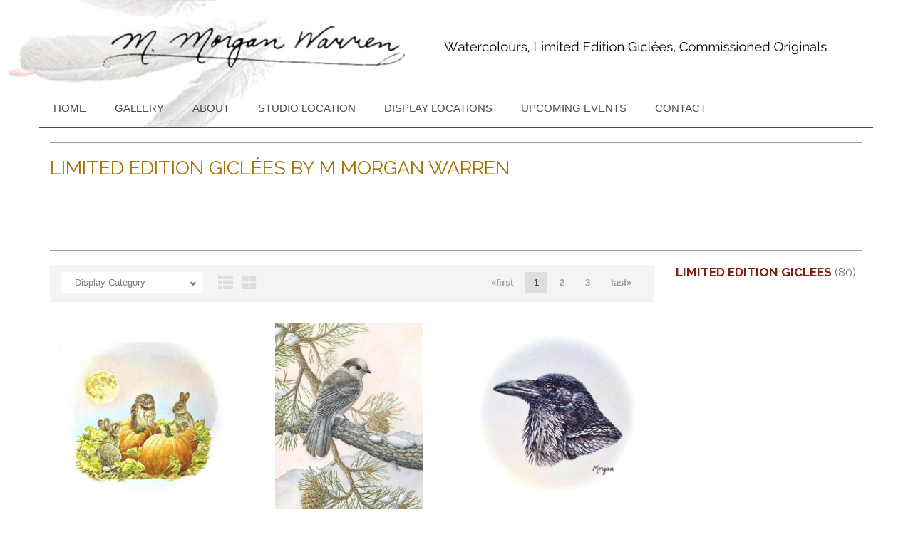

--- FILE ---
content_type: text/html; charset=UTF-8
request_url: https://morganwarren.com/aos_online_store.html?selected_category=4561&product_layout=columns&page=1&id=1001306&easy_remove=Y
body_size: 35949
content:
<!DOCTYPE html>
<html lang="en">
<head>

	<title>Aos Online Store</title>

	<meta charset="utf-8">
    <meta name="viewport" content="width=device-width, initial-scale=1.0">
	<meta name="description" content="">
	<meta name="author" content="">

  <link rel="shortcut icon" href="icon/favicon.ico" type="image/x-icon" />
	<link rel="apple-touch-icon" sizes="57x57" href="icon/apple-touch-icon-57x57.png">
	<link rel="apple-touch-icon" sizes="60x60" href="icon/apple-touch-icon-60x60.png">
	<link rel="apple-touch-icon" sizes="72x72" href="icon/apple-touch-icon-72x72.png">
	<link rel="apple-touch-icon" sizes="76x76" href="icon/apple-touch-icon-76x76.png">
	<link rel="apple-touch-icon" sizes="114x114" href="icon/apple-touch-icon-114x114.png">
	<link rel="apple-touch-icon" sizes="120x120" href="icon/apple-touch-icon-120x120.png">
	<link rel="apple-touch-icon" sizes="144x144" href="icon/apple-touch-icon-144x144.png">
	<link rel="apple-touch-icon" sizes="152x152" href="icon/apple-touch-icon-152x152.png">
	<link rel="apple-touch-icon" sizes="180x180" href="icon/apple-touch-icon-180x180.png">
	<link rel="icon" type="image/png" href="icon/favicon-16x16.png" sizes="16x16">
	<link rel="icon" type="image/png" href="icon/favicon-32x32.png" sizes="32x32">
	<link rel="icon" type="image/png" href="icon/favicon-96x96.png" sizes="96x96">
	<link rel="icon" type="image/png" href="icon/android-chrome-192x192.png" sizes="192x192">
	<meta name="msapplication-square70x70logo" content="icon/smalltile.png" />
	<meta name="msapplication-square150x150logo" content="icon/mediumtile.png" />
	<meta name="msapplication-wide310x150logo" content="icon/widetile.png" />
	<meta name="msapplication-square310x310logo" content="icon/largetile.png" />

	<!-- CSS STYLES -->
	<link href="_site_layouts/custom_layouts/morganwarren2016/css/bootstrap.min.css" rel="stylesheet" type="text/css" />
    <link href="_site_layouts/custom_layouts/morganwarren2016/css/prettyPhoto.css" rel="stylesheet" type="text/css" />
	<link href="_site_layouts/custom_layouts/morganwarren2016/css/flexslider.css" rel="stylesheet" type="text/css" />
	<link href="_site_layouts/custom_layouts/morganwarren2016/css/animate.css" rel="stylesheet" type="text/css" media="all" />
	<link href="_site_layouts/custom_layouts/morganwarren2016/css/style.css" rel="stylesheet" type="text/css" />

	<!-- FONTS -->
    <link href='//fonts.googleapis.com/css?family=Raleway:400,700' rel='stylesheet' type='text/css'>

	<!-- SCRIPTS -->
	<!--[if IE]><script src="http://html5shiv.googlecode.com/svn/trunk/html5.js"></script><![endif]-->
    <!--[if IE]><html class="ie" lang="en"> <![endif]-->

	<script src="_site_layouts/custom_layouts/morganwarren2016/js/jquery.min.js" type="text/javascript"></script>
	<script src="_site_layouts/custom_layouts/morganwarren2016/js/bootstrap.min.js" type="text/javascript"></script>
	<script src="_site_layouts/custom_layouts/morganwarren2016/js/jquery.prettyPhoto.js" type="text/javascript"></script>
	<script src="_site_layouts/custom_layouts/morganwarren2016/js/jquery-ui.min.js" type="text/javascript"></script>
	<script src="_site_layouts/custom_layouts/morganwarren2016/js/jquery.twitter.js" type="text/javascript"></script>
	<script src="_site_layouts/custom_layouts/morganwarren2016/js/superfish.min.js" type="text/javascript"></script>
	<script src="_site_layouts/custom_layouts/morganwarren2016/js/jquery.flexslider-min.js" type="text/javascript"></script>
	<script src="_site_layouts/custom_layouts/morganwarren2016/js/animate.js" type="text/javascript"></script>
	<script src="_site_layouts/custom_layouts/morganwarren2016/js/myscript.js" type="text/javascript"></script>

	<script src="common_public/responsive_tools.js"></script>

	<meta name="description" content="">
<meta name="keywords" content="">

</head>
<body>

	<!-- PAGE -->
	<div id="page">

			<!-- CONTAINER -->
			<div class="container page_block">

				<!-- WRAPPER -->
				<!-- WRAPPER -->
				<div class="row">

										<!-- HEADER -->
					<header>
						
						<!-- CLEARFIX -->
						<div class="clearfix">
							<!-- LOGO -->
							<div class="logo">
								<a href="index.html"><img src="" alt="" /></a>
							</div><!-- LOGO -->
							
							
							
						</div><!-- CLEARFIX -->
						
						<!-- MENU -->
						<div class="menu_block clearfix">
							
							<!-- RESPONSIVE BUTTON MENU -->
							<div class="navbar-header">
								<button type="button" class="navbar-toggle" data-toggle="collapse" data-target=".navbar-collapse">
									<em></em><em></em><em></em><em></em>
								</button>
							</div><!-- //RESPONSIVE BUTTON MENU -->
							
							<div class="navbar-collapse collapse">
																<ul class="nav navbar-nav ">
			
				<li class="  first "><a href=" index.html">Home</a></li>
				<li class=" sub-menu "><a href=" javascript:void(0);">Gallery</a>
					<ul>
						<li><a href="https://morganwarren.com/aos_online_store.html?details=25756&pcount=25756&ca_id=4562&selected_category=4565&product_layout=columns" target="_self" ><span>-</span>Book: In Loving Boughs</a></li>
						<li><a href="https://morganwarren.com/aos_online_store.html?details=25922&pcount=25922&ca_id=4634&selected_category=4634&product_layout=columns" target="_self" ><span>-</span>2026 Calendar</a></li>
						<li><a href="https://morganwarren.com/aos_online_store.html?selected_category=4647&product_layout=columns" target="_self" ><span>-</span>New Editions</a></li>
						<li><a href="https://morganwarren.com/aos_online_store.html?details=25883&pcount=25263&ca_id=4564&selected_category=4564&product_layout=columns" target="_self" ><span>-</span>Note Cards</a></li>
						<li><a href="aos_online_store.html?selected_category=4562&product_layout=columns" target="_self" ><span>-</span>Original Watercolors</a></li>
						<li><a href="aos_online_store.html?selected_category=4561&product_layout=columns" target="_self" ><span>-</span>Limited Edition Giclées</a></li>
						<li><a href="aos_online_store.html?selected_category=4563&product_layout=columns" target="_self" ><span>-</span>Cards</a></li>
						<li><a href="book-reviews.html" target="_self" ><span>-</span>Book Reviews</a></li>
						<li><a href="winter_tapestry.html" target="_self" ><span>-</span>Winter Tapestry</a></li>
					</ul>
				</li>
				<li class=" sub-menu  menu_middle "><a href=" javascript:void(0);">About</a>
					<ul>
						<li><a href="about_the_artist.html" target="_self" ><span>-</span>About The Artist</a></li>
						<li><a href="artist_statement.html" target="_self" ><span>-</span>Artist Statement</a></li>
						<li><a href="prince_philip.html" target="_self" ><span>-</span>Prince Philip</a></li>
						<li><a href="queen_elizabeth_i_i.html" target="_self" ><span>-</span>Queen Elizabeth I I</a></li>
						<li><a href="sierra_club_foundation.html" target="_self" ><span>-</span>Sierra Club Foundation</a></li>
						<li><a href="acknowledgement.html" target="_self" ><span>-</span>Acknowledgement</a></li>
					</ul>
				</li>
				<li class=" "><a href=" studio_location.html">Studio Location</a></li>
				<li class=" "><a href=" display_locations.html">DISPLAY LOCATIONS</a></li>
				<li class=" "><a href=" upcoming_events.html">Upcoming Events</a></li>
				<li class="  last "><a href=" studio_location.html">Contact</a></li>
			</ul>							</div>
                            <!-- <div class="line"><img src="https://www.rwglobal.com/~morganwarren/graphics/layouts/custom_layouts/morganwarren2016/images/line.jpg" /></div> -->
						</div><!-- //MENU -->
                        
					</header><!-- //HEADER -->					<div class="col-xs-12">
						<hr><h1>LIMITED EDITION GICL&Eacute;ES BY M MORGAN WARREN</h1> <p><br /></p> <br><hr><script type="text/javascript">	history.replaceState({},"","aos_online_store.html?selected_category=4561&product_layout=columns")</script>					<!-- Shop -->
					<section class="shop">
						
						<div class="row">
							<!-- Shop Products -->
							<div class="col-lg-9 col-sm-9 padbot20">
								
								<div class="sorting_options clearfix">
									<!-- filter_block -->
									<div class="product_sort">
										<div class="filter_btn"><span class="sorting_options_text">Display Category</span><span class="pull-right glyphicon glyphicon-chevron-down"></span><div class="clear"></div></div>
										<ul id="filter" class="option-set" data-option-key="filter">
											<li><a class="" href="aos_online_store.html?selected_category=0&product_layout=columns">ALL</a></li>
											<li><a class="" href="aos_online_store.html?selected_category=4634&product_layout=columns">2026 Calendar</a></li>
											<li><a class="" href="aos_online_store.html?selected_category=4565&product_layout=columns">Book</a></li>
											<li><a class="" href="aos_online_store.html?selected_category=4728&product_layout=columns">Book and Note Cards Special</a></li>
											<li><a class="" href="aos_online_store.html?selected_category=4563&product_layout=columns">Cards</a></li>
											<li><a class="" href="aos_online_store.html?selected_category=4561&product_layout=columns">Limited Edition Giclees</a></li>
											<li><a class="" href="aos_online_store.html?selected_category=4647&product_layout=columns">New Editions</a></li>
											<li><a class="" href="aos_online_store.html?selected_category=4564&product_layout=columns">Note Cards</a></li>
											<li><a class="" href="aos_online_store.html?selected_category=4562&product_layout=columns">Original Watercolors</a></li>
										</ul>
									</div>
									<script>
										$("#filter").hide();
										$(".filter_btn, #filter li a").click(function() {
											$("#filter").slideToggle("fast");
										});
									</script>
									<!-- //filter_block -->
									
									<!-- Product Size -->
									<div id="toggle-sizes">
										<a class="view_full" href="this.classList.remove('product_item_columns'); alert("hello"); javascript:void(0);"><span class="glyphicon glyphicon-th-list"></span></a>
										<a class="view_box" href="this.classList.add('product_item_columns'); alert("hello"); javascript:void(0);"><span class="glyphicon glyphicon-th-large"></span></a>
									</div>
									<!-- //Product Size -->
<!-- Decided this was not necessary with sidebar showing categories selected
									<div id="selected-category">
										Limited Edition Giclees									</div>
-->
									<!-- Pagination -->
									<ul class="pull-right pagination">
										<li><a href="aos_online_store.html?page=1&selected_category=4561&product_layout=columns">&laquo;first</a></li>
										<li class="active"><a href="aos_online_store.html?page=1&selected_category=4561&product_layout=columns">1</a></li>										<li><a href="aos_online_store.html?page=2&selected_category=4561&product_layout=columns">2</a></li>										<li><a href="aos_online_store.html?page=3&selected_category=4561&product_layout=columns">3</a></li>										<li><a href="aos_online_store.html?page=7&selected_category=4561&product_layout=columns">last&raquo;</a></li>
									</ul><!-- //Pagination -->
									
								</div>
								
								<div class="row shop_block">
									<div class="element Limited_Edition_Giclees  col-lg-4 col-md-4 col-sm-6 col-xs-6 col-ss-12">
										<div class="product_item product_item_columns center margbot30">
											<div class="hover_img">

												<img src="//realweb.s3-us-west-2.amazonaws.com/morganwarren/images/harvest_visitora.jpg" alt="&quot;Harvest Visitor&quot;" />
											</div>
											<div class="item_btn_in center">
																							<a class="btn btn-white" href="aos_online_store.html?selected_category=4561&product_layout=columns&page=1&id=25948&add_easy=Order" alt="">Add to Cart</a>
																							<a class="btn btn-white" href="aos_online_store.html?details=25948&amp;pcount=25948&amp;ca_id=4561&selected_category=4561&product_layout=columns" alt="">Open</a>
											</div>
											<div class="project_descr">
											
											<a href="aos_online_store.html?details=25948&amp;pcount=25948&amp;ca_id=4561&selected_category=4561&product_layout=columns" class="cartlinks"><font size="2">More information</font></a>
												<h4><a href="aos_online_store.html?details=25948&amp;pcount=25948&amp;ca_id=4561&selected_category=4561&product_layout=columns" alt="&quot;Harvest Visitor&quot;">&quot;Harvest Visitor&quot;</a></h4>
												<span class="price">$150.00</span>
												<p><p>13&quot; x 13&quot;</p>
<p>25 n/s</p></p>
											</div>
										</div>
									</div>
									<div class="element Limited_Edition_Giclees  col-lg-4 col-md-4 col-sm-6 col-xs-6 col-ss-12">
										<div class="product_item product_item_columns center margbot30">
											<div class="hover_img">

												<img src="//realweb.s3-us-west-2.amazonaws.com/morganwarren/images/grey_jays.jpg" alt="&quot;Grey Jay&quot;" />
											</div>
											<div class="item_btn_in center">
																							<a class="btn btn-white" href="aos_online_store.html?selected_category=4561&product_layout=columns&page=1&id=25949&add_easy=Order" alt="">Add to Cart</a>
																							<a class="btn btn-white" href="aos_online_store.html?details=25949&amp;pcount=25949&amp;ca_id=4561&selected_category=4561&product_layout=columns" alt="">Open</a>
											</div>
											<div class="project_descr">
											
											<a href="aos_online_store.html?details=25949&amp;pcount=25949&amp;ca_id=4561&selected_category=4561&product_layout=columns" class="cartlinks"><font size="2">More information</font></a>
												<h4><a href="aos_online_store.html?details=25949&amp;pcount=25949&amp;ca_id=4561&selected_category=4561&product_layout=columns" alt="&quot;Grey Jay&quot;">&quot;Grey Jay&quot;</a></h4>
												<span class="price">$200.00</span>
												<p><p>15&quot; x 21&quot;</p>
<p>(detail) 50 s/n</p></p>
											</div>
										</div>
									</div>
									<div class="element Limited_Edition_Giclees  col-lg-4 col-md-4 col-sm-6 col-xs-6 col-ss-12">
										<div class="product_item product_item_columns center margbot30">
											<div class="hover_img">

												<img src="//realweb.s3-us-west-2.amazonaws.com/morganwarren/images/raven_head_study.jpg" alt="&quot;Raven Head Study&quot;" />
											</div>
											<div class="item_btn_in center">
																							<a class="btn btn-white" href="aos_online_store.html?selected_category=4561&product_layout=columns&page=1&id=25950&add_easy=Order" alt="">Add to Cart</a>
																							<a class="btn btn-white" href="aos_online_store.html?details=25950&amp;pcount=25950&amp;ca_id=4561&selected_category=4561&product_layout=columns" alt="">Open</a>
											</div>
											<div class="project_descr">
											
											<a href="aos_online_store.html?details=25950&amp;pcount=25950&amp;ca_id=4561&selected_category=4561&product_layout=columns" class="cartlinks"><font size="2">More information</font></a>
												<h4><a href="aos_online_store.html?details=25950&amp;pcount=25950&amp;ca_id=4561&selected_category=4561&product_layout=columns" alt="&quot;Raven Head Study&quot;">&quot;Raven Head Study&quot;</a></h4>
												<span class="price">$75.00</span>
												<p><p>9&quot; x 9&quot;</p>
<p>50 s/n</p></p>
											</div>
										</div>
									</div>
									<div class="element Limited_Edition_Giclees  col-lg-4 col-md-4 col-sm-6 col-xs-6 col-ss-12">
										<div class="product_item product_item_columns center margbot30">
											<div class="hover_img">

												<img src="//realweb.s3-us-west-2.amazonaws.com/morganwarren/images/early_bird_gets_the_cream.jpg" alt="&quot;The Early Bird gets the Cream&quot;" />
											</div>
											<div class="item_btn_in center">
																							<a class="btn btn-white" href="aos_online_store.html?selected_category=4561&product_layout=columns&page=1&id=25951&add_easy=Order" alt="">Add to Cart</a>
																							<a class="btn btn-white" href="aos_online_store.html?details=25951&amp;pcount=25951&amp;ca_id=4561&selected_category=4561&product_layout=columns" alt="">Open</a>
											</div>
											<div class="project_descr">
											
											<a href="aos_online_store.html?details=25951&amp;pcount=25951&amp;ca_id=4561&selected_category=4561&product_layout=columns" class="cartlinks"><font size="2">More information</font></a>
												<h4><a href="aos_online_store.html?details=25951&amp;pcount=25951&amp;ca_id=4561&selected_category=4561&product_layout=columns" alt="&quot;The Early Bird gets the Cream&quot;">&quot;The Early Bird gets the Cream&quot;</a></h4>
												<span class="price">$50.00</span>
												<p>7" x 9"
75 n/s</p>
											</div>
										</div>
									</div>
									<div class="element Limited_Edition_Giclees  col-lg-4 col-md-4 col-sm-6 col-xs-6 col-ss-12">
										<div class="product_item product_item_columns center margbot30">
											<div class="hover_img">

												<img src="//realweb.s3-us-west-2.amazonaws.com/morganwarren/images/elegance_in_the_common_place.jpg" alt="&quot;Elegance in the Commonplace&quot;" />
											</div>
											<div class="item_btn_in center">
																							<a class="btn btn-white" href="aos_online_store.html?selected_category=4561&product_layout=columns&page=1&id=25952&add_easy=Order" alt="">Add to Cart</a>
																							<a class="btn btn-white" href="aos_online_store.html?details=25952&amp;pcount=25952&amp;ca_id=4561&selected_category=4561&product_layout=columns" alt="">Open</a>
											</div>
											<div class="project_descr">
											
											<a href="aos_online_store.html?details=25952&amp;pcount=25952&amp;ca_id=4561&selected_category=4561&product_layout=columns" class="cartlinks"><font size="2">More information</font></a>
												<h4><a href="aos_online_store.html?details=25952&amp;pcount=25952&amp;ca_id=4561&selected_category=4561&product_layout=columns" alt="&quot;Elegance in the Commonplace&quot;">&quot;Elegance in the Commonplace&quot;</a></h4>
												<span class="price">$75.00</span>
												<p>9 1/2" x 9 1/2"
50 s/n</p>
											</div>
										</div>
									</div>
									<div class="element Limited_Edition_Giclees  col-lg-4 col-md-4 col-sm-6 col-xs-6 col-ss-12">
										<div class="product_item product_item_columns center margbot30">
											<div class="hover_img">

												<img src="//realweb.s3-us-west-2.amazonaws.com/morganwarren/images/conifer_gypsy.jpg" alt="&quot;Conifer Gypsy&quot;" />
											</div>
											<div class="item_btn_in center">
																							<a class="btn btn-white" href="aos_online_store.html?selected_category=4561&product_layout=columns&page=1&id=25953&add_easy=Order" alt="">Add to Cart</a>
																							<a class="btn btn-white" href="aos_online_store.html?details=25953&amp;pcount=25953&amp;ca_id=4561&selected_category=4561&product_layout=columns" alt="">Open</a>
											</div>
											<div class="project_descr">
											
											<a href="aos_online_store.html?details=25953&amp;pcount=25953&amp;ca_id=4561&selected_category=4561&product_layout=columns" class="cartlinks"><font size="2">More information</font></a>
												<h4><a href="aos_online_store.html?details=25953&amp;pcount=25953&amp;ca_id=4561&selected_category=4561&product_layout=columns" alt="&quot;Conifer Gypsy&quot;">&quot;Conifer Gypsy&quot;</a></h4>
												<span class="price">$90.00</span>
												<p>5" x 7"
50 s/n</p>
											</div>
										</div>
									</div>
									<div class="element Limited_Edition_Giclees  col-lg-4 col-md-4 col-sm-6 col-xs-6 col-ss-12">
										<div class="product_item product_item_columns center margbot30">
											<div class="hover_img">

												<img src="//realweb.s3-us-west-2.amazonaws.com/morganwarren/images/rainy_day_shelter.jpg" alt="&quot;Rainy Day Shelter&quot;" />
											</div>
											<div class="item_btn_in center">
																							<a class="btn btn-white" href="aos_online_store.html?selected_category=4561&product_layout=columns&page=1&id=25954&add_easy=Order" alt="">Add to Cart</a>
																							<a class="btn btn-white" href="aos_online_store.html?details=25954&amp;pcount=25954&amp;ca_id=4561&selected_category=4561&product_layout=columns" alt="">Open</a>
											</div>
											<div class="project_descr">
											
											<a href="aos_online_store.html?details=25954&amp;pcount=25954&amp;ca_id=4561&selected_category=4561&product_layout=columns" class="cartlinks"><font size="2">More information</font></a>
												<h4><a href="aos_online_store.html?details=25954&amp;pcount=25954&amp;ca_id=4561&selected_category=4561&product_layout=columns" alt="&quot;Rainy Day Shelter&quot;">&quot;Rainy Day Shelter&quot;</a></h4>
												<span class="price">$60.00</span>
												<p>10" x 9"
25 s/n</p>
											</div>
										</div>
									</div>
									<div class="element Limited_Edition_Giclees  col-lg-4 col-md-4 col-sm-6 col-xs-6 col-ss-12">
										<div class="product_item product_item_columns center margbot30">
											<div class="hover_img">

												<img src="//realweb.s3-us-west-2.amazonaws.com/morganwarren/images/woodlands_wall.jpg" alt="&quot;Woodland Waifs&quot;" />
											</div>
											<div class="item_btn_in center">
																							<a class="btn btn-white" href="aos_online_store.html?selected_category=4561&product_layout=columns&page=1&id=25955&add_easy=Order" alt="">Add to Cart</a>
																							<a class="btn btn-white" href="aos_online_store.html?details=25955&amp;pcount=25955&amp;ca_id=4561&selected_category=4561&product_layout=columns" alt="">Open</a>
											</div>
											<div class="project_descr">
											
											<a href="aos_online_store.html?details=25955&amp;pcount=25955&amp;ca_id=4561&selected_category=4561&product_layout=columns" class="cartlinks"><font size="2">More information</font></a>
												<h4><a href="aos_online_store.html?details=25955&amp;pcount=25955&amp;ca_id=4561&selected_category=4561&product_layout=columns" alt="&quot;Woodland Waifs&quot;">&quot;Woodland Waifs&quot;</a></h4>
												<span class="price">$125.00</span>
												<p>12" x 12"
25 s/n</p>
											</div>
										</div>
									</div>
									<div class="element Limited_Edition_Giclees  col-lg-4 col-md-4 col-sm-6 col-xs-6 col-ss-12">
										<div class="product_item product_item_columns center margbot30">
											<div class="hover_img">

												<img src="//realweb.s3-us-west-2.amazonaws.com/morganwarren/images/image2.jpeg" alt="“Nature’s Autumn Rainbow”" />
											</div>
											<div class="item_btn_in center">
																							<a class="btn btn-white" href="aos_online_store.html?selected_category=4561&product_layout=columns&page=1&id=25565&add_easy=Order" alt="">Add to Cart</a>
																							<a class="btn btn-white" href="aos_online_store.html?details=25565&amp;pcount=25565&amp;ca_id=4561&selected_category=4561&product_layout=columns" alt="">Open</a>
											</div>
											<div class="project_descr">
											
											<a href="aos_online_store.html?details=25565&amp;pcount=25565&amp;ca_id=4561&selected_category=4561&product_layout=columns" class="cartlinks"><font size="2">More information</font></a>
												<h4><a href="aos_online_store.html?details=25565&amp;pcount=25565&amp;ca_id=4561&selected_category=4561&product_layout=columns" alt="“Nature’s Autumn Rainbow”">“Nature’s Autumn Rainbow”</a></h4>
												<span class="price">$150.00</span>
												<p><p>Dimensions: 12&rdquo; X 16 1/2&rdquo;</p>
<p>Edition Size: 50 s/n  with 15 Pencil and 10 Colour Remarques</p></p>
											</div>
										</div>
									</div>
									<div class="element Limited_Edition_Giclees  col-lg-4 col-md-4 col-sm-6 col-xs-6 col-ss-12">
										<div class="product_item product_item_columns center margbot30">
											<div class="hover_img">

												<img src="//realweb.s3-us-west-2.amazonaws.com/morganwarren/images/image_5.jpeg" alt="“Calling the Snow Spirit”" />
											</div>
											<div class="item_btn_in center">
																							<a class="btn btn-white" href="aos_online_store.html?selected_category=4561&product_layout=columns&page=1&id=25564&add_easy=Order" alt="">Add to Cart</a>
																							<a class="btn btn-white" href="aos_online_store.html?details=25564&amp;pcount=25564&amp;ca_id=4561&selected_category=4561&product_layout=columns" alt="">Open</a>
											</div>
											<div class="project_descr">
											
											<a href="aos_online_store.html?details=25564&amp;pcount=25564&amp;ca_id=4561&selected_category=4561&product_layout=columns" class="cartlinks"><font size="2">More information</font></a>
												<h4><a href="aos_online_store.html?details=25564&amp;pcount=25564&amp;ca_id=4561&selected_category=4561&product_layout=columns" alt="“Calling the Snow Spirit”">“Calling the Snow Spirit”</a></h4>
												<span class="price">$200.00</span>
												<p><h2>Raven Pair</h2>
<p>Dimensions: 13 1/2&rdquo; X 16&rdquo;<br />
Edition Size: 25 s/n  with 15 Pencil and 10 Colour Remarques</p></p>
											</div>
										</div>
									</div>
									<div class="element Limited_Edition_Giclees  col-lg-4 col-md-4 col-sm-6 col-xs-6 col-ss-12">
										<div class="product_item product_item_columns center margbot30">
											<div class="hover_img">

												<img src="//realweb.s3-us-west-2.amazonaws.com/morganwarren/images/In-Loving-Hands.jpg" alt="&quot;In Loving Hands&quot;" />
											</div>
											<div class="item_btn_in center">
																							<a class="btn btn-white" href="aos_online_store.html?selected_category=4561&product_layout=columns&page=1&id=25551&add_easy=Order" alt="">Add to Cart</a>
																							<a class="btn btn-white" href="aos_online_store.html?details=25551&amp;pcount=25551&amp;ca_id=4561&selected_category=4561&product_layout=columns" alt="">Open</a>
											</div>
											<div class="project_descr">
											
											<a href="aos_online_store.html?details=25551&amp;pcount=25551&amp;ca_id=4561&selected_category=4561&product_layout=columns" class="cartlinks"><font size="2">More information</font></a>
												<h4><a href="aos_online_store.html?details=25551&amp;pcount=25551&amp;ca_id=4561&selected_category=4561&product_layout=columns" alt="&quot;In Loving Hands&quot;">&quot;In Loving Hands&quot;</a></h4>
												<span class="price">$125.00</span>
												<p><p>25 s/n<br />
<span style="color: rgb(34, 34, 34); font-family: Arial, Helvetica, sans-serif; font-size: small;">15 Pencil Remarques<br />
</span><span style="color: rgb(34, 34, 34); font-family: Arial, Helvetica, sans-serif; font-size: small;">10 Watercolour Remarques</span></p>
<p><span style="color: rgb(34, 34, 34); font-family: Arial, Helvetica, sans-serif; font-size: small;">Dimensions: 13&rdquo; X 13&rdquo;</span></p></p>
											</div>
										</div>
									</div>
									<div class="element Limited_Edition_Giclees  col-lg-4 col-md-4 col-sm-6 col-xs-6 col-ss-12">
										<div class="product_item product_item_columns center margbot30">
											<div class="hover_img">

												<img src="//realweb.s3-us-west-2.amazonaws.com/morganwarren/images/Nature-on-the-Threshold.jpg" alt="“Nature on the Threshold”" />
											</div>
											<div class="item_btn_in center">
																							<a class="btn btn-white" href="aos_online_store.html?selected_category=4561&product_layout=columns&page=1&id=25530&add_easy=Order" alt="">Add to Cart</a>
																							<a class="btn btn-white" href="aos_online_store.html?details=25530&amp;pcount=25530&amp;ca_id=4561&selected_category=4561&product_layout=columns" alt="">Open</a>
											</div>
											<div class="project_descr">
											
											<a href="aos_online_store.html?details=25530&amp;pcount=25530&amp;ca_id=4561&selected_category=4561&product_layout=columns" class="cartlinks"><font size="2">More information</font></a>
												<h4><a href="aos_online_store.html?details=25530&amp;pcount=25530&amp;ca_id=4561&selected_category=4561&product_layout=columns" alt="“Nature on the Threshold”">“Nature on the Threshold”</a></h4>
												<span class="price">$125.00</span>
												<p><p>Dimensions: 14&rdquo; X 12 1/2&rdquo; <br />
Limited Edition Gicl&eacute;e of 25 s/n</p></p>
											</div>
										</div>
									</div>
								</div>
								
									<!-- Pagination -->
									<ul class="pull-right pagination">
										<li><a href="aos_online_store.html?page=1&selected_category=4561&product_layout=columns">&laquo;first</a></li>
										<li class="active"><a href="aos_online_store.html?page=1&selected_category=4561&product_layout=columns">1</a></li>										<li><a href="aos_online_store.html?page=2&selected_category=4561&product_layout=columns">2</a></li>										<li><a href="aos_online_store.html?page=3&selected_category=4561&product_layout=columns">3</a></li>										<li><a href="aos_online_store.html?page=7&selected_category=4561&product_layout=columns">last&raquo;</a></li>
									</ul><!-- //Pagination -->
								
							</div><!-- //Shop Products -->
							
							<!-- Sidebar -->
							<div id="sidebar" class="col-lg-3 col-sm-3">

								<!-- Categories -->
								<div class="sidepanel widget_categories">
									<h4><a href="aos_online_store.html?selected_category=4561&product_layout=columns">Limited Edition Giclees</a> (80)</h4>

									<ul class="list4">
									</ul>



								</div>
								
								
																
							</div><!-- //Sidebar -->
						</div>
					</section><!-- //Shop -->
	<script src="_site_layouts/custom_layouts/morganwarren2016/js/jquery.isotope.min.js" type="text/javascript"></script>
	<script src="_site_layouts/custom_layouts/morganwarren2016/js/sorting.js" type="text/javascript"></script>
	<script>
	function display_options(product_id) {
		document.getElementById("view_options"+product_id).style.display = "none";
		  var cols =     document.getElementsByClassName("options"+product_id);
		  for(i=0; i<cols.length; i++) {
			cols[i].style.display = "inherit";
		  }
		alert(product_id);
	}
	</script>


<br>
					</div>
				</div><!-- //WRAPPER -->
			</div><!-- //CONTAINER -->


			<!-- FOOTER -->
			<div class="container">
				<footer class="full_width footer_block">
					<div class="row" data-animated="fadeInUp">
												<!-- Editable Footer 1 -->
						<div id='section1' class='col-lg-4 col-md-4 col-sm-4 padbot30 gs-editable' data-tipe='50686' > <h2>Copyright</h2>
<p>All images and website copyright &copy; M. Morgan Warren. None of the images displayed on morganwarren.com may be reproduced in any way without the express written permission of M. Morgan Warren.</p></div>						<!-- //Editable Footer 1 -->
                        <!-- Editable Footer 1a ***-->
						<div id='' class='col-lg-4 col-md-4 col-sm-4 padbot30 gs-editable' data-tipe='50687' > <h2>LOCATIONS</h2>
<p>Morgan Warren's work can be seen and purchased at:</p><p>
The Royal Scot Suite Hotel<br>
Adrienne’s Tea Garden @ Mattick’s Farm<br>
Murchie’s Tea and Coffee Ltd.<br>
Talisman Books on Pender Island</p></div>						<!-- //Editable Footer 1a -->
						
						<!-- Editable Footer 2 -->
                        <div id='' class='col-lg-4 col-md-4 col-sm-4 padbot30 gs-editable' data-tipe='50688' > <h2>Contact</h2>
<p>NYTH Y DRYW Studio<br />
27142 Schooner Way<br />
Pender Island, B. C.<br />
V0N 2M2&nbsp;</p>
<p>778-678-3581<br />
mmorganwarren@gmail.com</p></div>						</div>
<script>
// Make Google Map the same size as the picture
/*  I beleive the map got removed
function matchSize() {
	section1 = document.getElementById('section1').getElementsByTagName('img');
	sectionHeight = section1[0].clientHeight;
// alert (sectionHeight);
	document.getElementById('map_block').style.height = sectionHeight + "px";
}
window.addEventListener('resize',matchSize);
window.onload = matchSize;
*/
</script>
					</div>
					<!-- COPYRIGHT -->
					<div class="row copyright clearfix">
						<span id="rwg_copyright">
	&copy; Copyright
	<a href="//rwg1.com" target="_blank">RealWeb Enterprises Ltd.</a><span id='additional'></span>
	all rights reserved -
	<div id='gs'><a onclick='edit_page(1000940,"morganwarren");'>GS</a></div>
</span>
<div id='editing-tools'>
</div>
<style>
.editing-on {
	border-style: dotted;
	border-width: 2px;
	border-color: red;
}
.editing-on-gs {
	margin-bottom: 100px;
}
#editing-tools {
	position: fixed;
	bottom: 10px;
	left: 0;
	width: 100%;
	z-index: 100000;
}
#editing-tools .container {
	background-color: rgba(255,255,255,0);
}
#editing-tools .btn-primary {
	color: white !important;
	background-image: linear-gradient(to bottom,#002a64 0,#002a64 100%);
}
#editing-tools .btn {
	font: normal normal normal normal 14px/20px Arial, san-serif;
	font-variant: normal;
}
#editing-tools .btn-primary:hover {
	color: white !important;
	background-color: #002a64; 
	background-image: none;
}
#editing-tools input.form-control, #editing-tools button.submit, #editing-tools .dropdown-toggle, #editing-tools .loginError, #editing-tools .memberTypeSelectors {
	width: 100%;
	/* max-width: 360px; */
}
#editing-tools .form-control:focus {
	border-color: #ff5300;
	outline: 0;
	-webkit-box-shadow: inset 0 1px 1px rgba(252,83,0,.075),0 0 8px rgba(252,83,0,.6);
	box-shadow: inset 0 1px 1px rgba(252,83,0,.075),0 0 8px rgba(252,83,0,.6);
}
#editing-tools .add, #editing-tools .stats, #editing-tools .delete, #editing-tools .submit, #editing-tools .pageBack, #editing-tools .pageForward, #editing-tools .rating, #editing-tools .change, #editing-tools .export {
	border: 1px solid black;
	border-radius: 4px;
	padding: 0px;
	background-color: white;
	color: black;
	text-transform: uppercase;
}
#editing-tools .add:hover, #editing-tools .stats:hover, #editing-tools .delete:hover, #editing-tools .submit:hover, #editing-tools .pageBack:hover, #editing-tools .pageForward:hover, #editing-tools .rating:hover, #editing-tools .change:hover, #editing-tools .changeStatus:hover {
	opacity: 0.5;
}
#editing-tools .add:disabled, #editing-tools .stats:disabled, #editing-tools .delete:disabled, #editing-tools .submit:disabled, #editing-tools .pageBack:disabled, #editing-tools .pageForward:disabled, #editing-tools .rating:disabled, #editing-tools .change:disabled, #editing-tools .changeStatus:disabled {
	opacity: 0.25;
}
#editing-tools .add, #editing-tools .delete, #editing-tools .pageBack, #editing-tools .pageForward, #editing-tools .changeStatus {
	width: 27px;
	height: 27px;
}

#editing-tools .alertItem:hover {
	background-color: rgb(137, 137, 137) !important;
	color: white;
	cursor: pointer;
}
#editing-tools .add {
	color: green;
}
#editing-tools .delete {
	color: red;
}
#editing-tools .paging {
	display: inline-block;
	float: right;
	margin: 10px;
}
#editing-tools .pageInfo {
	display: inline-block;
}
#editing-tools .submit, #editing-tools .rating {
	height: 34px;
	font-size: 14px;
	font-weight: 700;
}
</style>

<script>
(function(i,s,o,g,r,a,m){i['GoogleAnalyticsObject']=r;i[r]=i[r]||function(){
  (i[r].q=i[r].q||[]).push(arguments)},i[r].l=1*new Date();a=s.createElement(o),
  m=s.getElementsByTagName(o)[0];a.async=1;a.src=g;m.parentNode.insertBefore(a,m)
})(window,document,'script','//www.google-analytics.com/analytics.js','ga');

ga('create', 'UA-69912456-2', 'auto', {'name': 'RWGSiteTracker'});
ga('create', 'UA-77952625-2', 'auto', {'name': 'tracker0'});
ga('tracker0.send', 'pageview');
ga('RWGSiteTracker.send', 'pageview');
</script>
					</div><!-- //COPYRIGHT -->
				</footer>
			</div><!-- //FOOTER -->
	</div><!-- //PAGE -->
</body>
</html>


--- FILE ---
content_type: text/html; charset=UTF-8
request_url: https://morganwarren.com/_site_layouts/custom_layouts/morganwarren2016/js/sorting.js
body_size: 4619
content:
$(window).load(function(){
	
	var $container = $('.portfolio_block, .shop_block');

	$container.isotope({
		itemSelector : '.element',
		masonry: {columnWidth: 1}
	});
    
	var $optionSets = $('#options .option-set'),
		$optionLinks = $optionSets.find('a');

	$optionLinks.click(function(){
		var $this = $(this);
		// don't proceed if already selected
		if ( $this.hasClass('selected') ) {
			return false;
		}
		var $optionSet = $this.parents('.option-set');
		$optionSet.find('.selected').removeClass('selected');
		$this.addClass('selected');

		// make option object dynamically, i.e. { filter: '.my-filter-class' }
		var options = {},
			key = $optionSet.attr('data-option-key'),
			value = $this.attr('data-option-value');
		// parse 'false' as false boolean
		value = value === 'false' ? false : value;
		options[ key ] = value;
		if ( key === 'layoutMode' && typeof changeLayoutMode === 'function' ) {
			// changes in layout modes need extra logic
			changeLayoutMode( $this, options )
		} else {
			// otherwise, apply new options
			$container.isotope( options );
		}
	
		return false;
	});
	
	// toggle variable sizes of all elements
	$('#toggle-sizes').find('a.view_full').click(function(){
		$("a").each(function(){
		  h = this.href;
		  ind = h.indexOf("product_layout=");
		  if (ind>=0) {
		  	h = h.replace("columns","rows");
		  }
		  this.href = h;
		});
		$('.product_item')
			.removeClass('product_item_columns')
			.addClass('product_item_rows');
		$('.shop_block')
			.addClass('variable-sizes')
			.isotope('reLayout');
		return false;
	});
	$('#toggle-sizes').find('a.view_box').click(function(){
		$("a").each(function(){
		  h = this.href;
		  ind = h.indexOf("product_layout=");
		  if (ind>=0) {
		  	h = h.replace("rows","columns");
		  }
		  this.href = h;
		});
		$('.product_item')
			.removeClass('product_item_rows')
			.addClass('product_item_columns');
		$('.shop_block')
			.removeClass('variable-sizes')
			.isotope('reLayout');
		return false;
	});
	
	//Load More for Portfolio
	jQuery.fn.portfolio_addon = function(addon_options) {
		//Set Variables
		var addon_el = jQuery(this),
			addon_base = this,
			img_count = addon_options.items.length,
			img_per_load = addon_options.load_count,
			$newEls = '',
			loaded_object = '',
			$container = jQuery('.portfolio_block');
		
		jQuery('.btn_load_more').click(function(){
			$('html,body').animate({scrollTop: $(this).offset().top-87}, 'slow');
			$newEls = '';
			loaded_object = '';									   
			loaded_images = $container.find('.added').size();
			if ((img_count - loaded_images) > img_per_load) {
				now_load = img_per_load;
			} else {
				now_load = img_count - loaded_images;
			}
			
			if ((loaded_images + now_load) == img_count) jQuery(this).fadeOut();

			if (loaded_images < 1) {
				i_start = 1;
			} else {
				i_start = loaded_images+1;
			}

			if (now_load > 0) {
				if (addon_options.type == 0) {
					//1 Column Service Type
					for (i = i_start-1; i < i_start+now_load-1; i++) {
						loaded_object = loaded_object + '<div class="element '+ addon_options.items[i].category +' project added"><div class="col-lg-6 col-sm-6 padbot20"><div class="hover_img"><img src="'+ addon_options.items[i].src +'" alt="" /><a class="zoom" href="'+ addon_options.items[i].src +'" rel="prettyPhoto[portfolio1]"></a></div></div><div class="col-lg-6 col-sm-6 padbot20"><h4><a href="'+ addon_options.items[i].url +'" alt="">Praesent a porta eros</a></h4><p>'+ addon_options.items[i].content +' <a href="'+ addon_options.items[i].url +'" class="more_link">Read more...</a></p></div><div class="clear"></div></div>';
					}
				} else {
					//2-4 Columns Portfolio Type
					for (i = i_start-1; i < i_start+now_load-1; i++) {
						loaded_object = loaded_object + '<div class="element '+ addon_options.items[i].project_wt +' '+ addon_options.items[i].category +' project added"><div class="hover_img"><img src="'+ addon_options.items[i].src +'" alt="" /><a class="zoom" href="'+ addon_options.items[i].src +'" rel="prettyPhoto[portfolio1]"></a></div><div class="project_descr center"><h4><a href="'+ addon_options.items[i].url +'" alt="">'+ addon_options.items[i].title +'</a></h4><p>'+ addon_options.items[i].content +'</p></div></div>';
					}
				}
				
				$newEls = jQuery(loaded_object);
				$container.isotope('insert', $newEls, function() {
					$container.isotope('reLayout');
					
					jQuery("a[rel^='prettyPhoto']").prettyPhoto();
					
				});
			}
		});
	}	

});







--- FILE ---
content_type: text/css
request_url: https://morganwarren.com/_site_layouts/custom_layouts/morganwarren2016/css/flexslider.css
body_size: 14445
content:
/*
 * jQuery FlexSlider v2.2.0
 * http://www.woothemes.com/flexslider/
 *
 * Copyright 2012 WooThemes
 * Free to use under the GPLv2 license.
 * http://www.gnu.org/licenses/gpl-2.0.html
 *
 * Contributing author: Tyler Smith (@mbmufffin)
 */


/* Browser Resets
*********************************/
.flex-container a:active,
.flexslider a:active,
.flex-container a:focus,
.flexslider a:focus  {outline: none;}
.slides,
.flex-control-nav,
.flex-direction-nav {margin: 0; padding: 0; list-style: none;}

/* FlexSlider Necessary Styles
*********************************/
.flexslider {margin: 0; padding: 0;}
.flexslider .slides > li {display: none; -webkit-backface-visibility: hidden;} /* Hide the slides before the JS is loaded. Avoids image jumping */
.flexslider .slides img {width: 100%; display: block;}
.flex-control-thumbs img {cursor:pointer;}
.flex-pauseplay span {text-transform: capitalize;}

/* Clearfix for the .slides element */
.slides:after {content: "\0020"; display: block; clear: both; visibility: hidden; line-height: 0; height: 0;}
html[xmlns] .slides {display: block;}
* html .slides {height: 1%;}

/* No JavaScript Fallback */
/* If you are not using another script, such as Modernizr, make sure you
 * include js that eliminates this class on page load */
.no-js .slides > li:first-child {display: block;}

/* FlexSlider Default Theme
*********************************/
.flexslider {overflow:hidden; position: relative; z-index:2;}
.flexslider.top_slider {min-height:616px;}
.flex-viewport { max-height: 2000px; -webkit-transition: all 1s ease; -moz-transition: all 1s ease; -o-transition: all 1s ease; transition: all 1s ease; }
.loading .flex-viewport { max-height: 300px; }
.flexslider .slides { zoom: 1; }
.carousel li { margin-right: 5px; }
#carousel2 .flex-viewport {
	overflow: scroll !important;
}
/* Direction Nav */
.flex-direction-nav li a {
	position:absolute;
	z-index:100;
	bottom:30px;
	display:block;
	width:22px;
	height:22px;
	text-align:center;
	line-height:20px;
	font-size:18px;
	color:#505050;
	opacity:0.5;
}
.flex-direction-nav li a:hover {opacity:1;}
.flex-direction-nav li a.flex-prev {right:57px;}
.flex-direction-nav li a.flex-next {right:35px;}


/* Pause/Play */
.flex-pauseplay a { display: block; width: 20px; height: 20px; position: absolute; bottom: 5px; left: 10px; opacity: 0.8; z-index: 10; overflow: hidden; cursor: pointer; color: #000; }
.flex-pauseplay a:before  { font-family: "flexslider-icon"; font-size: 20px; display: inline-block; content: '\f004'; }
.flex-pauseplay a:hover  { opacity: 1; }
.flex-pauseplay a.flex-play:before { content: '\f003'; }



/* Control Nav */
.flex-control-nav {width: 100%; position: absolute; z-index:100; bottom: 3px; right:0; text-align:center;}
.flex-control-nav li {display:inline-block; margin: 0 2px 0 5px;}
.flex-control-paging li a {
	display: block;
	width:12px;
	height:12px;
	cursor: pointer;
	border-radius:50%;
	background-color:rgba(255,255,255,0.34);
	text-indent:-9999px;
}
.flex-control-paging li a:hover {background-color:#ff6e59;}
.flex-control-paging li a.flex-active {background-color:#ff6e59; cursor: default; }






/* Top Slider Caption */
.top_slider .slide1 .flex_caption1 {
	position:absolute;
	z-index:30;
	left:60px;
	top:43%;
	width:436px;
	color:#505050;
}
.top_slider .slide1 .flex_caption1 p {
	text-transform:uppercase;
	line-height:46px;
	font-size:45px;
}
.top_slider .slide1 .flex_caption1 p span {color:#f03813;}
.top_slider .slide1 .flex_caption1 i {
	display:block;
	font-style:normal;
	line-height:23px;
	font-size:16px;
}

.top_slider .slide1 .flex_caption2 {
	position:absolute;
	z-index:25;
	left:0;
	bottom:0;
	width:100%;
	height:100%;
	background-image:url(../images/slider/caption_img1.png);
	background-repeat:no-repeat;
	background-size:cover;
}



.top_slider .slide2 .position_middle {
	position:absolute;
	z-index:26;
	left:0;
	top:50%;
	width:100%;
	text-align:center;
	transform:translateY(-50%);
	-o-transform:translateY(-50%);
	-ms-transform:translateY(-50%);
	-webkit-transform:translateY(-50%);
}

.top_slider .slide2 .flex_caption1 {
	margin:0 0 13px;
	line-height:28px;
	font-size:23px;
	color:#333;
}

.top_slider .slide2 .flex_caption2 {
	margin-bottom:26px;
	text-transform:uppercase;
	line-height:46px;
	font-size:45px;
	color:#333;
}
.top_slider .slide2 .flex_caption2 span {color:#f03813;}






/* __________ VISION SLIDER __________ */
.vision_slider {height:295px;}
.vision_slider.flexslider .slides li {
	z-index:inherit !important;
	height:295px;
}

.vision_slider .slide1 .flex_caption1 {
	position:absolute;
	z-index:90;
	left:0;
	top:50%;
	width:100%;
	text-align:center;
	color:#fff;
	transform:translateY(-50%);
	-o-transform:translateY(-50%);
	-ms-transform:translateY(-50%);
	-webkit-transform:translateY(-50%);
}

.vision_slider .slide1 .flex_caption1 span {
	display:inline-block;
	padding-top:26px;
	text-transform:uppercase;
	line-height:20px;
	font-size:16px;
	border-top:1px solid rgba(255,255,255,0.2);
}
.vision_slider .slide1 .flex_caption1 p {
	display:inline-block;
	margin:0;
	padding-bottom:18px;
	text-transform:uppercase;
	line-height:33px;
	font-size:26px;
	border-bottom:1px solid rgba(255,255,255,0.2);
}



.vision_slider .slide2 .flex_caption1 {
	position:absolute;
	z-index:90;
	left:0;
	top:50%;
	width:100%;
	text-align:center;
	color:#fff;
	transform:translateY(-50%);
	-o-transform:translateY(-50%);
	-ms-transform:translateY(-50%);
	-webkit-transform:translateY(-50%);
}
.vision_slider .slide2 .flex_caption1 p {
	display:inline-block;
	margin:0;
	padding:19px 0 17px;
	text-transform:uppercase;
	line-height:32px;
	font-size:23px;
	border-top:1px solid rgba(255,255,255,0.2);
	border-bottom:1px solid rgba(255,255,255,0.2);
}

.vision_slider .slide3 .flex_caption1 {
	position:absolute;
	z-index:90;
	left:0;
	top:50%;
	width:100%;
	text-align:center;
	color:#fff;
	transform:translateY(-50%);
	-o-transform:translateY(-50%);
	-ms-transform:translateY(-50%);
	-webkit-transform:translateY(-50%);
}
.vision_slider .slide3 .flex_caption1 p {
	display:inline-block;
	margin:0;
	padding:19px 0 17px;
	text-transform:none;
	line-height:32px;
	font-size:23px;
	border-top:1px solid rgba(255,255,255,0.2);
	border-bottom:1px solid rgba(255,255,255,0.2);
}







/* Flex Caption Effect */
.FadeIn, .FromTop, .FromRight, .FromBottom, .FromLeft {opacity: 0; transition: all 0.7s ease-in-out; -webkit-transition: all 0.7s ease-in-out;}
.captionDelay1 {transition-delay: 0.1s; -webkit-transition-delay: 0.1s;}
.captionDelay2 {transition-delay: 0.2s; -webkit-transition-delay: 0.2s;}
.captionDelay3 {transition-delay: 0.3s; -webkit-transition-delay: 0.3s;}
.captionDelay4 {transition-delay: 0.4s; -webkit-transition-delay: 0.4s;}
.captionDelay5 {transition-delay: 0.5s; -webkit-transition-delay: 0.5s;}
.captionDelay6 {transition-delay: 0.6s; -webkit-transition-delay: 0.6s;}
.captionDelay7 {transition-delay: 0.7s; -webkit-transition-delay: 0.7s;}
.captionDelay8 {transition-delay: 0.8s; -webkit-transition-delay: 0.8s;}
.captionDelay9 {transition-delay: 0.9s; -webkit-transition-delay: 0.9s;}
.captionDelay10 {transition-delay: 1s; -webkit-transition-delay: 1s;}
.captionDelay11{transition-delay: 1.1s; -webkit-transition-delay: 1.1s;}
.captionDelay12 {transition-delay: 1.2s; -webkit-transition-delay: 1.2s;}

.flexslider li.flex-active-slide .FadeIn {opacity: 1;}
.flexslider li .FromTop {transform: translateY(-100%); -o-transform: translateY(-100%); -ms-transform: translateY(-100%); -webkit-transform: translateY(-100%);}
.flexslider li.flex-active-slide .FromTop {opacity: 1; transform: translateY(0); -o-transform: translateY(0%); -ms-transform: translateY(0); -webkit-transform: translateY(0);}
.flexslider li .FromBottom {transform: translateY(100%); -o-transform: translateY(100%); -ms-transform: translateY(100%); -webkit-transform: translateY(100%);}
.flexslider li.flex-active-slide .FromBottom {opacity: 1; transform: translateY(0); -o-transform: translateY(0); -ms-transform: translateY(0); -webkit-transform: translateY(0);}
.flexslider li .FromLeft {transform: translateX(-100%); -o-transform: translateX(-100%); -ms-transform: translateX(-100%); -webkit-transform: translateX(-100%);}
.flexslider li.flex-active-slide .FromLeft {opacity: 1; transform: translateX(0); -o-transform: translateX(0); -ms-transform: translateX(0); -webkit-transform: translateX(0);}
.flexslider li .FromRight {transform: translateX(100%); -o-transform: translateX(100%); -ms-transform: translateX(100%); -webkit-transform: translateX(100%);}
.flexslider li.flex-active-slide .FromRight {opacity: 1; transform: translateX(0); -o-transform: translateX(0); -ms-transform: translateX(0); -webkit-transform: translateX(0);}




/* Products Slide */
.type1 .flexslider#slider1 {float:right; padding-left:170px;}
.ie .type1 #slider1.flexslider {float:none;}
.type1 .flexslider#carousel1 {position:absolute; top:0; left:15px; bottom:0; width:140px; height:100%;}
.type1 #carousel1 .slides li {float:none !important; width:140px;}
.type1 #carousel1 .slides li img {margin-bottom:30px;}
.type1 #carousel1 .flex-viewport {height:625px !important;}

/* Latest Apps Slider */
.latestapps_slider.flexslider {overflow:visible;}
.latestapps_slider.flexslider .slides li {margin-right:30px;}
.latestapps_slider .flex-control-nav {display:block !important; width:100%; top:-17px; right:0; bottom:auto; text-align:right;}
.latestapps_slider .flex-control-nav li {display:inline-block;margin:0 1px 0 5px; vertical-align:top;}
.latestapps_slider .flex-control-nav li a {width:19px; height:6px; margin:0; background:#e3e3e3; background:rgba(192,108,132,0.16);}
.latestapps_slider .flex-control-nav li a.flex-active {background:#4fb4e7;}
.latestapps_slider .flex-viewport {padding-top:27px; margin-top:-27px;}

/* Products Slide Type2 */
#slider2 {background-color:#f5f5f5; margin-bottom:10px;}
#carousel2 .slides li {
/*	overflow:hidden; */
	overflow:scroll !important;
	margin-right:10px;
	width:103px;
	height:109px;
}
#carousel2  img {
	width:81px;
	height:auto;
	margin:0 auto;
}
div.flex_viewport {
	overflow: scroll !important;
}


/* Blog Slider */
.blog_slider.flexslider {overflow:visible;}
.blog_slider .flex-control-nav {display:block !important; width:100%; top:-17px; right:0; bottom:auto; text-align:right;}
.blog_slider .flex-control-nav li {display:inline-block;margin:0 1px 0 5px; vertical-align:top;}
.blog_slider .flex-control-nav li a {width:19px; height:6px; margin:0; background:#e3e3e3; background:rgba(192,108,132,0.16);}
.blog_slider .flex-control-nav li a.flex-active {background:#4fb4e7;}
.blog_slider .flex-viewport {padding-top:27px; margin-top:-27px;}


/* Testimonials Slider */
.testimonials_slider .flex-direction-nav {bottom:50%; right:0; margin-bottom:-17px; height:35px;}
.testimonials_slider .flex-direction-nav li a {position:absolute; z-index:10; top:0; background-color:#ddd;}
.testimonials_slider .flex-direction-nav li a:hover {background-color:#333;}
.testimonials_slider .flex-direction-nav li a.flex-prev {left:0;}
.testimonials_slider .flex-direction-nav li a.flex-next {right:0;}



/* Responsive Styles */
@media (min-width: 992px) and (max-width: 1199px) {
/* Product Slide */
	.type1 #slider1.flexslider {padding-left:142px;}
	.type1 #carousel1 .flex-viewport {height:505px !Important;}
	.type1 #carousel1 .slides li {width:110px;}
	
	
/* Vision Slider */
	.vision_slider, .vision_slider.flexslider .slides li {height:270px;}
	
	
/* Top Slider */
	.flexslider.top_slider {min-height:510px;}
	
	
}

@media (min-width: 768px) and (max-width: 991px) {
/* Product Slide */
	.type1 #slider1.flexslider {padding-left:101px;}
	.type1 #carousel1 .flex-viewport {height:389px !Important;}
	.type1 #carousel1.flexslider {width:93px;}
	.type1 #carousel1 .slides li {width:92px;}
	.type1 #carousel1 .slides li img {margin-bottom:10px;}
	
	
/* Vision Slider */
	.vision_slider, .vision_slider.flexslider .slides li {height:240px;}
	
	
/* Top Slider */
	.flexslider.top_slider {min-height:395px;}
	
	
	.top_slider .slide1 .flex_caption1 {left:30px; top:38%; width:350px;}
	.top_slider .slide1 .flex_caption1 p {font-size:35px; line-height:36px;}
	.top_slider .slide1 .flex_caption1 i {font-size:13px; line-height:20px;}
	
	
	.top_slider .slide2 .flex_caption1 {font-size:17px; line-height:20px;}
	.top_slider .slide2 .flex_caption2 {font-size:35px; line-height:36px;}
	
	
}

@media (max-width: 767px) {
/* Product Slide */
	.type1 .product_item_details {width:420px !important;}
	.type1 #slider1.flexslider {padding-left:110px;}
	.type1 #carousel1 .flex-viewport {height:416px !Important;}
	.type1 #carousel1.flexslider {width:100px;}
	.type1 #carousel1 .slides li {width:100px;}
	.type1 #carousel1 .slides li img {margin-bottom:10px;}
	
	
/* Vision Slider */
	.vision_slider, .vision_slider.flexslider .slides li {height:240px;}
	
	
	
/* Top Slider */
	.flexslider.top_slider {min-height:250px;}
	
	.flex-direction-nav li a.flex-next {right:10px; bottom:5px;}
	.flex-direction-nav li a.flex-prev {right:35px; bottom:5px;}
	

	.top_slider .slide1 .flex_caption1 {left:30px; top:28%; width:300px;}
	.top_slider .slide1 .flex_caption1 p {font-size:25px; line-height:26px;}
	.top_slider .slide1 .flex_caption1 i {font-size:11px; line-height:15px;}
	
	
	.top_slider .slide2 .flex_caption1 {font-size:13px; line-height:17px;}
	.top_slider .slide2 .flex_caption2 {font-size:25px; line-height:26px;}
	
	
}

@media (max-width: 479px) {
/* Product Slide */
	.type1 .product_item_details {width:260px !important;}
	.type1 #slider1.flexslider {padding-left:68px;}
	.type1 #carousel1 .flex-viewport {height:258px !Important;}
	.type1 #carousel1.flexslider {width:59px;}
	.type1 #carousel1 .slides li {width:59px;}
	.type1 #carousel1 .slides li img {margin-bottom:10px;}


/* Related Production */
	.latestapps_slider .flex-control-nav {top:12px;}
	
	
	
/* Top Slider */
	.flexslider.top_slider {min-height:139px;}
	
	
	.top_slider .slide1 .flex_caption1 {left:30px; top:20%; width:185px;}
	.top_slider .slide1 .flex_caption1 p {font-size:18px; line-height:20px; margin:0 0 10px;}
	.top_slider .slide1 .flex_caption1 i {font-size:10px; line-height:13px;}
	
	
	.top_slider .slide2 .flex_caption1 {font-size:11px; line-height:15px;}
	.top_slider .slide2 .flex_caption2 {font-size:18px; line-height:20px; margin-bottom:10px;}
	.top_slider .slide2 .flex_caption3 .btn-lg {padding:7px 15px; font-size:13px:}
	
	
}



































--- FILE ---
content_type: text/css
request_url: https://morganwarren.com/_site_layouts/custom_layouts/morganwarren2016/css/style.css
body_size: 68548
content:

/*-----------------------------------------------------------------------------------*/
/*	GENERAL STYLING
/*-----------------------------------------------------------------------------------*/
body {
	overflow-x:hidden;
	position:relative;
	margin: 0;
	padding:0;
	font-family: "Helvetica Neue",Helvetica,Arial,sans-serif;
	font-weight:400;
	font-size: 13px;
	line-height: 20px;
	color: #797979;
	background-image: url(../images/footer2_graphic.jpg);
  background-repeat: no-repeat;
  background-position: center bottom;
  background-attachment: scroll;
  -webkit-background-size: 100% auto;
  -moz-background-size: 100% auto;
  -o-background-size: 100% auto;
  background-size: 100% auto;
}
}

div.container {background-color:#fff;}

::selection {
	background: #2c9fa3;
	color:#fff;
}
::-moz-selection {
	background: #2c9fa3; /* Firefox */
	color:#fff;
}

a, input, select, textarea {
	vertical-align:top;
	outline:none !important;
	-webkit-appearance: none;
	-webkit-border-radius: 0;
}
input[type='checkbox'] {
	-webkit-appearance: checkbox;
}
textarea {
	resize: none;
}
img {
	outline:0;
	vertical-align:top;
	border:0;
	max-width:100.1%;
	height:auto;
}
a {
	color:#821a17;
	transition: all 0.3s ease-in-out;
	-webkit-transition: all 0.3s ease-in-out;
	font-weight:bold;
}
a:hover, a:focus {
	text-decoration:none;
	color:#c90600;
}
ul {
	padding:0;
	margin:0;
}
li {
	padding:0;
	margin:0;
	list-style:none;
}
.directions li {
	list-style: initial;
	list-style-type: circle;
	margin-left: 25px;
}

p {margin:0 0 20px;}


h1, h2, h3, h4, h5, h6 {
	margin-top:0;
	font-family: 'Raleway', sans-serif;;
	text-transform:uppercase;
	font-weight:400;
	color:#333;
}
h1 {margin:10px 0 20px; line-height:30px; font-size:27px; color:#a57205;}
h2 {margin:0 0 25px; line-height:24px; font-size:23px; color:#7d6229;}
h3 {margin:0 0 15px; line-height:23px; font-size:19px;}
h4 {margin:0 0 15px; line-height:20px; font-size:17px;}
h5 {line-height:20px; font-size:15px;}
h6 {line-height:20px; font-size:14px;}
h2 a:link, h2 a {color:#70c8d6;}
h2 a:hover {color:#652697;}


.color_text {color:#2c9fa3;}
.color_dark {color:#505050;}
.color_light {color:#979797;}
.color_white {color:#fff;}


.margbot0 {margin-bottom:0;}
.margbot5 {margin-bottom:5px !important;}
.margbot10 {margin-bottom:10px;}
.margbot20 {margin-bottom:20px;}
.margbot25 {margin-bottom:25px;}
.margbot30 {margin-bottom:30px;}
.margbot40 {margin-bottom:40px;}
.margbot50 {margin-bottom:50px;}
.margbot60 {margin-bottom:60px;}
.margbot65 {margin-bottom:65px;}
.margbot70 {margin-bottom:70px;}

.pad0 {padding:0;}
.padbot0 {padding-bottom:0;}
.padbot10 {padding-bottom:10px;}
.padbot15 {padding-bottom:15px;}
.padbot20 {padding-bottom:20px;}
.padbot30 {padding-bottom:30px;}
.padbot40 {padding-bottom:40px;}
.padbot45 {padding-bottom:45px;}
.padbot50 {padding-bottom:50px;}
.padbot60 {padding-bottom:60px;}
.padbot70 {padding-bottom:70px;}
.padbot80 {padding-bottom:80px;}
.padtop0 {padding-top:0;}

#page {
	padding-top:0px;
	background: transparent url("../images/topback.jpg") no-repeat 50% top;
}

.preloader_hide {opacity:0; width:100%; overflow-x:hidden;}
#preloader {position:fixed; left:50%; top:50%; width:40px; height:40px; margin:-20px 0 0 -20px; display:block;}

section {padding-bottom: 70px;
}
.clear {
	clear:both;
	height:0;
	font-size:0;
}


.full_width {
	position:relative;
	margin-left:-15px;
	margin-right:-15px;
}

.overlay {
	position:absolute;
	z-index:1;
	left:0;
	top:0;
	width:100%;
	height:100%;
	background-color: rgba(135,184,33,0.94);
}

.relative_block {position:relative; z-index:5;}

.center {text-align:center;}
.right {text-align:right;}
.left {text-align:left;}

.page_block {
	overflow-x:hidden;
}
.wrapper {
	padding-left: 15px;
	padding-right: 15px;
}



/* __________ Buttons __________ */
.btn {
	position:relative;
	margin: 0;
	padding: 10px 25px;
	border:0;
	border-radius: 0;
	box-shadow: none !important;
	text-transform:uppercase;
	font-weight: 400;
	line-height: 20px;
	font-size: 14px;
	color:#fff !important;
	text-shadow: none;
	background: #505050 !important;
	transition: all 0.3s ease-in-out;
	-webkit-transition: all 0.3s ease-in-out;
}
.btn:hover {
	color:#fff !important;
	background-color:#f03813 !important;
}

.btn span {padding-left:8px;}


/* colors */
.btn-white {color:#505050 !important; background-color:#fff !important;}
.btn-white:hover {color:#333 !important; background-color:#fff !important;}

.btn-light {color:#fff !important; background-color:#aeaeae !important;}
.btn-light:hover {background-color:#333 !important;}

.btn-dark {color:#fff !important; background-color:#505050 !important;}
.btn-dark:hover {background-color:#333 !important;}

.btn-active {color:#fff !important; background-color:#f03813 !important;}
.btn-active:hover {color:#fff !important; background-color:#505050 !important;}

.btn-primary {color:#fff !important; background-color:#428bca !important;}
.btn-primary:hover {background-color:#505050 !important;}

.btn-success {color:#fff !important; background-color:#5cb85c !important;}
.btn-success:hover {background-color:#505050 !important;}

.btn-info {color:#fff !important; background-color:#46b8da !important;}
.btn-info:hover {background-color:#505050 !important;}

.btn-warning {color:#fff !important; background-color:#eea236 !important;}
.btn-warning:hover {background-color:#505050 !important;}

.btn-danger {color:#fff !important; background-color:#d9534f !important;}
.btn-danger:hover {background-color:#505050 !important;}


/* Size */
.btn-lg {padding: 18px 35px; font-size:18px;}
.btn-sm {padding: 6px 15px; font-size:12px;}
.btn-xs {padding: 2px 12px; font-size:10px;}


/* IE fix */
.ie .btn, .ie .btn-default {filter:none !important;}

/* _________ //Buttons _________ */


/*-----------------------------------------------------------------------------------*/
/*	aos  */
/*-----------------------------------------------------------------------------------*/
#aos-login .column {
}


/*-----------------------------------------------------------------------------------*/
/*	HEADER  */
/*-----------------------------------------------------------------------------------*/
.colored_line {
	margin:0 -30px;
	height:4px;
}
.colored_line span {
	float:left;
	display:block;
	width:20%;
	height:100%;
}
.colored_line span.c1 {background-color:#ffb914;}
.colored_line span.c2 {background-color:#ff8826;}
.colored_line span.c3 {background-color:#f03813;}
.colored_line span.c4 {background-color:#2c9fa3;}
.colored_line span.c5 {background-color:#043d51;}




/* __________ Top Phone __________ */
.top_call_us {
	padding:30px 0;
	line-height:33px;
	font-size:15px;
	color:#333;
}
.top_call_us .glyphicon {
	display:inline-block;
	width:35px;
	height:35px;
	margin-right:19px;
	text-align:center;
	line-height:33px;
	font-size:16px;
	color:#fff;
	border-radius:50%;
	background-color:#043d51;
/*	cursor:default; */
}
.top_call_us span {
	display:inline-block;
	padding-left:14px;
	font-size:18px;
	line-height:33px;
	color:#ff8826;
}








/* __________ Logo __________ */
.logo {text-align:center;padding-top:30px;height:120px;}
.logo a {
	display:inline-block;
	padding-right:17px;
	font-family: 'Raleway', sans-serif;
	text-transform:uppercase;
	line-height:98px;
	font-size:55px;
	color:#043d51 !important;
}





/* __________ Socials __________ */
.social li {
	overflow:hidden;
	display:inline-block;
	vertical-align:top;
	margin:0;
}
.social li a {
	display:block;
	margin:0;
	width:20px;
	height:20px;
	background-repeat: no-repeat;
	background-image: url(../images/social.png);
	transition: none;
	-webkit-transition: none;
}

.social li.icon1 a {background-position: 0 0;}
.social li.icon1 a:hover {background-position: 0 -20px;}
.social li.icon2 a {background-position: -20px 0;}
.social li.icon2 a:hover {background-position: -20px -20px;}
.social li.icon3 a {background-position: -40px 0;}
.social li.icon3 a:hover {background-position: -40px -20px;}
.social li.icon4 a {background-position: -60px 0;}
.social li.icon4 a:hover {background-position: -60px -20px;}


.team_block .social {padding-top:10px;}
.team_block .social li a {margin:4px 0 0; background-color:#ddd;}
.team_block .social li a:hover {background-color:#979797;}

footer .social li {margin:0 7px 0 0;}







/*-----------------------------------------------------------------------------------*/
/*	MENU
/*-----------------------------------------------------------------------------------*/
.menu_block {
	margin:0px;
	padding:0;
	background-color:transparent;
}
.is-sticky .navbar-collapse {background-color:#fff;}
.is-sticky .menu_block {
	z-index:9000;
	left:50%;
	width:1170px;
	margin-left:-585px;
}



.navbar-collapse {
	float:none;
	padding:0 !important;
	text-align:left;
	border:0;
	box-shadow:none;
}
.navbar-nav {float:none;border-bottom:1px solid #444d4f;}
.navbar-nav li {
	float:none;
	display:inline-block;
	margin:0 0 0 -4px;
	text-align:center;
}
.navbar-nav li.first {margin-left:0;}
.navbar-nav li a {
	position:relative;
	display:block;
	margin: 0;
	padding:22px 20px 17px;
	text-transform:uppercase;
	font-weight:400;
	line-height:20px;
	font-size:15px;
	color:#444d4f;
	text-shadow: none;
	border-radius:0;
	border:0;
}
.navbar-nav li:hover a,
.navbar-nav li a:focus,
.navbar-nav li.active a {
	color:#fff;
	background: #7a8a8e;
}


/* __________ Submenu __________ */
.sub-menu ul {
	display: none;
	position: absolute;
	z-index: 9990;
	width: 210px;
	left: 0;
	top: 100%;
	padding: 0;
	margin: 0;
	background:#7a8a8e;
	border-radius:0;
	border:0;
	box-shadow: 0;
}
.sub-menu ul li  {
	margin:0;
	padding:0;
	width:100%;
	border-top: 0;
}
.sub-menu ul li a:before,
.sub-menu ul li a:after,
.sub-menu ul li:before,
.sub-menu li.last:after  {
	display:none;
}
.sub-menu ul li a {
	margin: 0 !important;
	padding: 10px 10px 10px 30px !important;
	text-transform: none;
	text-align:left !important;
	font-size:13px;
	color:#fff !important;
	text-shadow: none;
	background:none !Important;
	border:0 !important;
	border-bottom:1px solid rgba(255,255,255,0.1) !important;
}
.sub-menu ul li:last-child a {border-bottom:0 !important;}

.sub-menu ul li a:hover,
.sub-menu ul li.active a {
	color:#fff !important;
	background:#55676b !important;
	/* background:#033141 !important; */
}

.sub-menu ul li a span {display:none !important;}

/* _________ //Submenu _________ */

/* __________ Mega Menu ________ */
ul.mega_menu {
	width:480px;
	padding:10px 15px;
	text-align:left !important;
	color:#fff;
}
ul.mega_menu .color_text {color:#fff; font-weight:700;}
ul.mega_menu h5 {margin-bottom:5px; color:#fff;}
ul.mega_menu h4 {margin-bottom:10px; padding-bottom:10px; border-bottom:1px solid rgba(255,255,255,0.1); color:#fff;}
ul.mega_menu li.col {
	float:left;
	width:33%;
	margin:0;
	padding-right:10px;
	text-align:left;
}
ul.mega_menu li ol {padding-left:0;}
ul.mega_menu li ol li a {
	border:0 !important;
	padding:4px 5px 4px 0 !important;
	text-align:left !important;
}
ul.mega_menu li ol li.active a,
ul.mega_menu li ol li a:hover {
	color:#ff8826 !important;
	background:none !important;
}


/* _________ //Mega Menu _______ */


.line
{
	background:url(../images/line.jpg);
	width:100%;
	height:30px;
}
.line-grey
{
	border-top:1px solid grey;
	width:100%;
	height:20px;
}

/*-----------------------------------------------------------------------------------*/
/*	PRODUCT DETAILS OPTIONS
/*-----------------------------------------------------------------------------------*/

.options {
	height: 36px;
	display:inline-block;
	margin-right:25px;
	padding:6px 8px;
	text-transform:uppercase; 
	font-size:15px; 
	color:#505050; 
	box-sizing: border-box;
	background-color:transparent;
	float: left;
	border-color: #ddd;
}

/*-----------------------------------------------------------------------------------*/
/*	PRODUCTS
/*-----------------------------------------------------------------------------------*/
span.retail_price {
	text-decoration: line-through;
}

/*-----------------------------------------------------------------------------------*/
/*	SERVICES
/*-----------------------------------------------------------------------------------*/
.services_block {padding:76px 0 0;}

.service_item a {display:block;}

.service_item i {
	position:relative;
	display:block;
	vertical-align:top;
	width:90px;
	height:90px;
	margin:0 auto 25px;
	border-radius:50%;
	transition: all 0.3s ease-in-out;
	-webkit-transition: all 0.3s ease-in-out;
}
.service_item .b1 i {background-color:#ffb914;}
.service_item .b2 i {background-color:#ff8826;}
.service_item .b3 i {background-color:#f03813;}
.service_item .b4 i {background-color:#2c9fa3;}

.service_item a.b1:hover i {box-shadow:0 0 18px #ffb914; background:none;}
.service_item a.b2:hover i {box-shadow:0 0 18px #ff8826; background:none;}
.service_item a.b3:hover i {box-shadow:0 0 18px #f03813; background:none;}
.service_item a.b4:hover i {box-shadow:0 0 18px #2c9fa3; background:none;}

.service_item i img {
	position:absolute;
	left:0;
	top:0;
	transition: all 0.3s ease-in-out;
	-webkit-transition: all 0.3s ease-in-out;
}
.service_item a i img.icon_h,
.service_item a:hover i img.icon {
	opacity:0;
}
.service_item a:hover i img.icon_h,
.service_item a i img.icon {
	opacity:1;
}

.service_item p {
	margin:0;
	padding:0 0 21px;
	text-transform:uppercase;
	line-height:20px;
	font-size:14px;
	color:#505050;
	transition: all 0.3s ease-in-out;
	-webkit-transition: all 0.3s ease-in-out;
}
.service_item .b1:hover p {color:#ffb914;}
.service_item .b2:hover p {color:#ff8826;}
.service_item .b3:hover p {color:#f03813;}
.service_item .b4:hover p {color:#2c9fa3;}

.service_item span {
	display:block;
	line-height:20px;
	font-size:13px;
	color:#797979;
	transition: all 0.3s ease-in-out;
	-webkit-transition: all 0.3s ease-in-out;
}
.service_item:hover span {color:#505050;}






/*-----------------------------------------------------------------------------------*/
/*	CONTENT INFO
/*-----------------------------------------------------------------------------------*/
.content_info {
	margin:0 -30px 66px;
	padding:74px 0 0;
	background-image:url(../images/content_info.jpg);
	background-size:cover;
}
.content_info h1 {margin:0 0 37px;}
.content_info h1 span {color:#2c9fa3;}








/*-----------------------------------------------------------------------------------*/
/*	PROJECTS BLOCK
/*-----------------------------------------------------------------------------------*/
.projects_block {margin:0 -15px;}

.project_item {
/*	float:left; */
	display: inline-block;
	font-size: 20px;
	text-align: left;
	width:19%;
	margin-left:1%;
	min-width: 240px;
}
.projects_wrapper {
	font-size: 0;
	text-align: center;
}
.projects_wrapper span {
	position:absolute;
	width:100%;
	text-align:center;
	padding: 8px 0;
	color:white;
}
.projects_wrapper span.title {
	background:rgba(0,0,0,0.5);
	font-size:15px;
}
@media (min-width: 768px) and (max-width: 991px) {
	.projects_wrapper span.title {
		font-size:12px;
	}
}
@media (min-width: 480px) and (max-width: 767px) {
	.projects_wrapper span.title {
		font-size:8px;
		line-height:normal;
	}
}
.project_item .hover_img {
	overflow:hidden;
	position:relative;
	height:275px;
	border: 1px solid lightgrey;
/*	width: 100%; */
/*	padding-bottom: 100%; */
}
.project_item .hover_img img {
	width:auto;
	max-width:none;
	height:100%;
    position: absolute;
    top: -9999px;
    bottom: -9999px;
    left: -9999px;
    right: -9999px;
    margin: auto;
}

.project_item .hover_img img.tall {
	width:100%;
	height:auto;
}

.project_item a.zoom {
	position:absolute;
	width:100%;
	height:100%;
	text-align:center;
	background-color:rgba(208,173,76,0.7);
	transition: all 0.3s ease-in-out;
	-webkit-transition: all 0.3s ease-in-out;
}
.project_item:hover a.zoom {
	z-index:1;
}
.project_item a.zoom span {
	position:absolute;
	left:0;
	top:48%;
	width:100%;
	display:block;
	text-transform:uppercase;
	line-height:23px;
	font-size:23px;
	color:#fff;
}
.flexslider .slides>li>a>img {
	transition: width 0.3s ease-in-out;
	-webkit-transition: width 0.3s ease-in-out;
}
.slider_block {margin-top:10px;}
#slider2, #slider2 .slides>li>a>img {
	cursor:zoom-in;
}
section#productDetailsSection.product_details.type2 {
	cursor: default !important;
}








/*-----------------------------------------------------------------------------------*/
/*	TAGS
/*-----------------------------------------------------------------------------------*/
.tags a {
	display:inline-block;
	margin:0 1px 4px 0;
	padding:4px 10px 4px 11px;
	font-size:12px;
	color:#c5c5c5;
	background-color:#3d3d3d;
}
.tags a:hover {
	color:#fff;
	background-color:#2c9fa3;
}

#sidebar .tags a {background-color:#aeaeae; color:#fff;}


	
	



/*-----------------------------------------------------------------------------------*/
/*	FOOTER
/*-----------------------------------------------------------------------------------*/
footer {
	overflow:hidden;
	padding:46px 30px 0;
	color:#9b9b9b;
/*	background-image:url(../images/footer_bg.jpg); */
	background-size:100% auto;
	-webkit-background-size:100% auto;
}
footer a {color:#979797;}
footer h2 {
	margin-bottom:21px;
	text-transform:uppercase;
	font-size:19px;
	color:#a57205;
}
footer h2:before {display:none;}
footer h2 span {background-color:transparent;}

.copyright {padding:26px 0 24px; color:#b1b1b1; border-top:1px solid rgba(255,255,255,0.11);text-align:center;}
.copyright .container {padding-left:30px; padding-right:30px;}
.copyright span {color:#b6b0c7;}
.copyright_logo, .copyright_logo:focus {color:#b1b1b1;}

#map_block {height:300px;}


/* __________ Useful Links __________ */
.foot_links li {
	position:relative;
	margin-bottom:13px;
	padding:0;
	border-bottom:1px solid rgba(255,255,255,0.11);
}
.foot_links li:last-child {border-bottom:0;}
.foot_links li a {color:#9b9b9b;}
.foot_links li a:hover {color:#652697;}
.foot_links li span {
	position:absolute;
	left:0;
	top:3px;
	height:20px;
	width:15px;
	color:#ffb914;
	transition: all 0.3s ease-in-out;
	-webkit-transition: all 0.3s ease-in-out;
}
.foot_links li:hover span {left:10px;}



/* __________ Contact Info __________ */
ul.contact_info li {
	position:relative;
	padding-bottom:9px;
/*	padding-left:27px; */
}
ul.contact_info li span {
	position:absolute;
	left:0;
	top:0;
	line-height:20px;
	font-size:15px;
	color:#bbb;
}



/* __________ Footer Colors __________ */
#page.pattern1 footer h2, #page.pattern2 footer h2, #page.pattern3 footer h2, #page.pattern4 footer h2, #page.pattern5 footer h2, #page.pattern6 footer h2, #page.pattern7 footer h2, #page.pattern8 footer h2, #page.pattern9 footer h2, #page.background1 footer h2, #page.background3 footer h2 {color:#333;}

#page.pattern1 footer, #page.pattern2 footer, #page.pattern3 footer, #page.pattern4 footer, #page.pattern5 footer, #page.pattern6 footer, #page.pattern7 footer, #page.pattern8 footer, #page.pattern9 footer, #page.background1 footer, #page.background3 footer {color:#505050;}

#page.pattern1 footer a, #page.pattern2 footer a, #page.pattern3 footer a, #page.pattern4 footer a, #page.pattern5 footer a, #page.pattern6 footer a, #page.pattern7 footer a, #page.pattern8 footer a, #page.pattern9 footer a, #page.background1 footer a, #page.background3 footer a {color:#505050;}

#page.background1 ul.contact_info li span, #page.background3 ul.contact_info li span {color:#505050;}

#page.pattern1 footer textarea, #page.pattern2 footer textarea, #page.pattern3 footer textarea, #page.pattern4 footer textarea, #page.pattern5 footer textarea, #page.pattern6 footer textarea, #page.pattern7 footer textarea, #page.pattern8 footer textarea, #page.pattern9 footer textarea, #page.pattern1 footer input, #page.pattern2 footer input, #page.pattern3 footer input, #page.pattern4 footer input, #page.pattern5 footer input, #page.pattern6 footer input, #page.pattern7 footer input, #page.pattern8 footer input, #page.pattern9 footer input, #page.background1  footer input, #page.background3  footer input, #page.background1  footer textarea, #page.background3  footer textarea {background-color:rgba(255,255,255,0.5); color:#797979;}

#page.pattern1 footer .contact_btn:hover, #page.pattern2 footer .contact_btn:hover, #page.pattern3 footer .contact_btn:hover, #page.pattern4 footer .contact_btn:hover, #page.pattern5 footer .contact_btn:hover, #page.pattern6 footer .contact_btn:hover, #page.pattern7 footer .contact_btn:hover, #page.pattern8 footer .contact_btn:hover, #page.pattern9 footer .contact_btn:hover, #page.background1 footer .contact_btn:hover, #page.background3  footer .contact_btn:hover {background:#2c9fa3;}

#page.pattern1 .foot_links li, #page.pattern2 .foot_links li, #page.pattern3 .foot_links li, #page.pattern4 .foot_links li, #page.pattern5 .foot_links li, #page.pattern6 .foot_links li, #page.pattern7 .foot_links li, #page.pattern8 .foot_links li, #page.pattern9 .foot_links li, #page.background1 .foot_links li, #page.background3 .foot_links li {border-bottom:1px solid rgba(0,0,0,0.15);}

#page.pattern1 .foot_links li a, #page.pattern2 .foot_links li a, #page.pattern3 .foot_links li a, #page.pattern4 .foot_links li a, #page.pattern5 .foot_links li a, #page.pattern6 .foot_links li a, #page.pattern7 .foot_links li a, #page.pattern8 .foot_links li a, #page.pattern9 .foot_links li a, #page.background1 .foot_links li a, #page.background3 .foot_links li a {color:#505050;}

#page.pattern1 .copyright, #page.pattern2 .copyright, #page.pattern3 .copyright, #page.pattern4 .copyright, #page.pattern5 .copyright, #page.pattern6 .copyright, #page.pattern7 .copyright, #page.pattern8 .copyright, #page.pattern9 .copyright, #page.background1 .copyright, #page.background3 .copyright {border-top:1px solid rgba(0,0,0,0.15);}







/*-----------------------------------------------------------------------------------*/
/*	CONTACT FORM
/*-----------------------------------------------------------------------------------*/
textarea,
input {
	width:218px;
	margin:0 1px 4px 0;
	margin-top:0 !important;
	padding: 10px 20px;
	text-transform:none;
	font-family: 'Raleway', sans-serif;
	font-weight:400;
	line-height:18px;
	font-size: 13px;
	color: #666;
	font-style:normal;
	border-radius: 0;	
	background: none;
	border: 1px solid #ddd;
	box-shadow: none;	  
}
input[name="new_member"] {width:250px;}
input[value="Login"] {
	width:auto;
}
textarea {
	overflow:hidden;
	min-height:95px;
	resize: none;
	width:441px;
}
textarea,
input[type="text"].last {margin-right:0;
}


textarea:focus,
input[type="text"]:focus,
input[type="password"]:focus,
input[type="datetime"]:focus,
input[type="datetime-local"]:focus,
input[type="date"]:focus,
input[type="month"]:focus,
input[type="time"]:focus,
input[type="week"]:focus,
input[type="number"]:focus,
input[type="email"]:focus,
input[type="url"]:focus,
input[type="search"]:focus,
input[type="tel"]:focus,
input[type="color"]:focus {
	outline: 0;
	box-shadow: none;
	border: 1px solid #ddd;
}

input[type="radio"] {
	box-sizing: border-box;
	height: 20px;
	width: 20px;
	border-radius: 10px;
	background-color: white;
	margin-left: 10px;
	margin-right: 5px;
}

input[type="radio"]:checked {
	background-image :    -moz-linear-gradient(red,purple);
	background-image :     -ms-linear-gradient(red,purple);
	background-image :      -o-linear-gradient(red,purple);
	background-image : -webkit-linear-gradient(red,purple);
	background-image :         linear-gradient(red,purple);	
}

.contact_btn {
	display:block;
	cursor:pointer;
	margin: 0;
	padding:0 13px;
	border: 0;
	border-radius: 0;
	box-shadow: 0;
	text-align:center;
	text-shadow:none;
	text-decoration:none;
	text-transform:uppercase;
	font-family: 'Raleway', sans-serif;
	font-weight:400;
	line-height:21px;
	font-size:13px;
	color:#c5c5c5;
	background: #3d3d3d; 
	transition: all 0.3s ease-in-out;
	-webkit-transition: all 0.3s ease-in-out;
}
.contact_btn:hover {
	background: none;
	color:#2c9fa3;
}

.notification_error {
	color:#f00;
}




/* __________ Footer Contact Form __________ */
footer textarea,
footer input {
	width:100%;
	margin:0 0 4px;
	padding:7px 12px 8px;
	font-size:12px;
	color:#9a9a9a;
	border:0 !important;
	background-color:#3d3d3d;
}
footer textarea {min-height:120px;}
footer input.contact_btn {
	width:auto;
	padding:3px 14px 4px;
}
footer input.contact_btn:hover {
	color:#fff;
	background-color:#2c9fa3;
}



/* __________ Comment Form __________ */
.leave_comment .clear_form,
.contacts_block #ajax-contact-form .clear_form {
	display:inline-block;
	width:auto;
	margin:0 1px 5px 0;
	padding:7px 20px;
	color:#fff;
	background-color:#2c9fa3;
}
.leave_comment .sent_btn,
.contacts_block #ajax-contact-form .sent_btn {
	display:inline-block;
	width:auto;
	margin:0 7px 10px 0;
	padding:7px 20px;
	color:#fff;
	background-color:#aeaeae;
}
.leave_comment .clear_form:hover,
.leave_comment .sent_btn:hover,
.contacts_block #ajax-contact-form .clear_form:hover,
.contacts_block #ajax-contact-form .sent_btn:hover {
	background-color:#505050;
}













/*-----------------------------------------------------------------------------------*/
/*	FLICKR
/*-----------------------------------------------------------------------------------*/
.flickrs {margin-right:-5px;}
.FlickrImages li {
	margin:0 5px 5px 0;
	padding:0;
	float:left;	
	border:0;
}
.FlickrImages li a {
	overflow:hidden;
	display:block;
	width:81px;
	height:71px;
	background-color:#2c9fa3;
}
.FlickrImages li a img {
	width:100%;
	max-width:none;
	height:auto;
	border:0;
	transition: all 0.3s ease-in-out;
	-webkit-transition: all 0.3s ease-in-out;
}
.FlickrImages li a:hover img {opacity: 0.17;}










/*-----------------------------------------------------------------------------------*/
/*	ABOUT
/*-----------------------------------------------------------------------------------*/
.breadcrumbs_block {
	margin-bottom:60px;
	margin-top:0;
	padding:25px 30px;
	background-color:#505050;
}
.breadcrumbs_block .overlay, .breadcrumbs_block .overlay_black {display:none;}
.breadcrumbs_content {position:relative; z-index:5;}
.breadcrumbs_block h2 {margin-bottom:0; color:#fff;}
.breadcrumbs_block h2:before {display:none;}
.breadcrumbs_block h2 span {background:none;}
.breadcrumb {
	margin:0;
	background: none;
	border-radius:0;
	padding:0;
}
.breadcrumb > li + li:before {color:#fff;}
.breadcrumb li a {font-weight:700; color:#fff;}
.breadcrumb li:last-child a {font-weight:400; cursor:default;}



/* __________ Skills __________ */
.skill-bar {
	position: relative;
	z-index:10;
	display:block;
	margin-bottom: 26px;
	width:100%;
	height:8px;
	background-color:#efefef;
}
.skill-bar i {
	position:absolute;
	right:0;
	top:-35px;
	font-weight:400;
	font-style:normal;
	font-size:13px;
	color:#797979;
}
.skill_item span {
	display:block;
	padding:0 0 15px;
	text-transform:uppercase;
	font-weight:400;
	font-size:13px;
	color:#797979;
}
.progress-complete {
	display: block;
	position: absolute;
	z-index: -1;
	left: 0;
	bottom: 0;
	height:100%;
	background: #2c9fa3;
}
/* _________ //Skills _________ */




/* __________ Accordion __________ */	
#accordion .ui-accordion-header,
.shortcode_toggles_item_title {
	position:relative;
	z-index:2;
	margin-bottom:12px;
	padding: 12px 20px 11px 40px;
	font-weight:400;
	font-size:14px;
	color:#505050;
	background:#fff;
	border:1px solid #e1e1e1;
	cursor:pointer;
	outline:none !important;
	transition: all 0.3s ease-in-out;
	-webkit-transition: all 0.3s ease-in-out;
}
#accordion .ui-accordion-header:before,
.shortcode_toggles_item_title:before {
	content:'';
	position:absolute;
	z-index:-1;
	left:3px;
	right:3px;
	bottom:-5px;
	height:3px;
	border-right:1px solid #e1e1e1;
	border-bottom:1px solid #e1e1e1;
	border-left:1px solid #e1e1e1;
}

#accordion .ui-accordion-header:hover,
#accordion .ui-accordion-header.ui-accordion-header-active,
.shortcode_toggles_item_title:hover,
.shortcode_toggles_item_title .ui-state-active {
	background:#505050;
	color:#fff;
	border-color:#505050;
}
#accordion .ui-accordion-header:hover:before,
#accordion .ui-accordion-header.ui-accordion-header-active:before,
.shortcode_toggles_item_title:hover:before,
.shortcode_toggles_item_title .ui-state-active:before {
	display:none;
}

#accordion .ui-accordion-header .ui-icon,
.shortcode_toggles_item_title .ui-icon {
	position:absolute;
	top: 12px;
	left:10px;
	vertical-align:top;
	width:20px;
	height:20px;
	font-family: 'Glyphicons Halflings';
	-webkit-font-smoothing: antialiased;
	font-style: normal;
	font-weight: normal;
	line-height: 16px;
	font-size:12px;
}
#accordion .ui-accordion-header .ui-icon:before {
	position:absolute;
	content: "\2b";
	color:#505050;
	transition: all 0.3s ease-in-out;
	-webkit-transition: all 0.3s ease-in-out;
}
#accordion .ui-accordion-header:hover .ui-icon:before {
	color:#fff;
}
#accordion .ui-accordion-header.ui-accordion-header-active .ui-icon:before {
	content: "\2212";
	color:#fff;
}

.shortcode_toggles_item_title .ui-icon:before {
	position:absolute;
	content: "\2b";
	transition: all 0.3s ease-in-out;
	-webkit-transition: all 0.3s ease-in-out;
}
.shortcode_toggles_item_title.ui-state-active .ui-icon:before {
	content: "\2212";
}

.shortcode_toggles_item_body {padding-bottom:20px;}
.shortcode_toggles_shortcode .ip,
#accordion .ui-accordion-content {
	padding:17px 25px 5px 23px;
}

/* _________ //Accordion _________ */

/* __________ Tab __________ */
.nav-tabs {border: 0;}
.nav-tabs li a {
	padding:10px 17px 12px;
	text-transform:uppercase;
	line-height:20px;
	font-size:14px;
	color:#505050;
	border-radius: 0;
	border: 0;
	border-bottom:3px solid #fff;
	background-color:#f4f4f4;
}
.nav-tabs li a:hover {
	color:#2c9fa3;
	background:#f4f4f4;
	border-bottom:3px solid #fff;
}
.nav-tabs li.active a,
.nav-tabs li.active a:hover,
.nav-tabs li.active a:focus {
	color:#505050;
	background:#f4f4f4;
	border: 0;
	border-bottom:3px solid #f4f4f4;
}
.tab-content {
	padding:26px 30px 29px;
	background:#f4f4f4;
	border-bottom:2px solid #ededed;
}
.tab-content .left_block {width:45%;
}
.tab-content .right_block {width:49%;
}
.tab-content iframe {height:159px;
}
.tab-content .list4 li {
	padding:0 0 5px;
}
/* _________ //Tab _________ */

/* __________ Our Team __________ */
.crewman_foto {
	margin-bottom:20px;
	background:#d8d08b;
}
.crewman_foto img {
	opacity: 0.88;
	filter: alpha(opacity=88);
}
.crewman h3 {margin-bottom:0;
}
.crewman p {margin-bottom:10px;
}
.crewman .top_social {
	padding:15px 0;
}
.crewman .top_social li {
	margin:0 0 0 4px;
}
/* _________ //Our Team _________ */





/*-----------------------------------------------------------------------------------*/
/*	404 ERROR
/*-----------------------------------------------------------------------------------*/
.block_404 {padding:0;}
.block_404 h1 {
    font-size: 40px;
    line-height: 42px;
    color: #343434;
    margin: 0 0 6px 0;
}
.block_404 h4 {
    text-transform:none;
	font-size: 16px;
    line-height: 18px;
    color: #666666;
    margin: 0 0 48px 0;
}


/* __________ Input Button __________ */
.search_form {position:relative;}
.search_form:before {
    content: '';
    position: absolute;
    right: 9px;
    top: 9px;
    background-image: url(../images/search_btn.png);
	background-repeat:no-repeat;
	background-size:100% auto;
	-webkit-background-size:100% auto;
    width: 21px;
    height: 21px;
    display: block;
}
.search_form input[type="text"] {
	width:100%;
	margin:0;
	padding-right:40px;
}

.wrapper404 .search_form {
	width:270px;
	margin:0 auto;
}











/*-----------------------------------------------------------------------------------*/
/*	TYPOGRAPHY
/*-----------------------------------------------------------------------------------*/
.list1 li {
	list-style:disc inside;
	color:#505050;
}
.list2 li {
	list-style:circle inside;
	color:#505050;
}
.list3 li {
	list-style:decimal inside;
	color:#505050;
}
.list4 li b.glyphicon {
	padding-right:15px;
	line-height:18px;
	color:#505050;
	font-size:9px;
}
.list1 li span, .list2 li span, .list3 li span {color:#979797;
}

.dropcap {
    display: block;
    float: left;
	margin:0 13px 0 0;
    font-family: 'Raleway', sans-serif;
	text-transform:uppercase;
	font-weight:600;
    font-size: 43px;
    line-height: 55px;
    padding-top: 0;
}
.dropcap.type4 {
    display: block;
    float: left;
	text-transform:uppercase;
	font-weight:400;
    font-size: 43px;
    line-height: 55px;
    padding: 0 15px;
}

blockquote {
	position:relative;
	padding-top:0 !important;
	padding-left:40px !important;
	border: 0 !important;
}
blockquote:before {
	content:'"';
	position:absolute;
	left:0;
	top:0;
	line-height:70px;
	font-size:90px;
}
blockquote.pull-right {
	padding-right: 0 !important;
	margin-left: 20px !important;
}
blockquote.type1:before {color:#505050;
}
blockquote.type2:before {color:#979797;
}
blockquote p {
	margin-bottom:10px;
	font-weight:inherit;
	line-height: inherit;
	font-size: inherit;
}
blockquote.pull-right p, blockquote.pull-right small {text-align:left !important;
}
blockquote .author {color:#cecece;
}

blockquote.type3 {
	margin-left: 48px;
	padding: 0 0 0 20px !important;
}
blockquote.type3:before {
	content:'';
	top:4px;
	width:1px;
	bottom:2px;
	background-color:#2c9fa3;
}
blockquote.type3 p {color:#979797; font-style:italic; margin-bottom:8px;}
blockquote.type3 .author {color:#505050;}







/*-----------------------------------------------------------------------------------*/
/*	SHORTCODES
/*-----------------------------------------------------------------------------------*/
.example_col [class^="col-"] {
	padding-top:15px;
	padding-bottom:15px;
	background:#f9f9f9;
	border:1px solid #ddd;
}

hr {border-color:#9c9fa0;}
.divider_light {border-color:#979797;}
.divider_dark {border-color:#505050;}
.divider_colored {border-color:#2c9fa3;}

.alert {
	background-image: inherit !important;
	border: 0;
	box-shadow: none;
	text-shadow: none;
	border-radius: 0;
}
.close {
	font-weight:400;
	opacity: 1;
	filter: alpha(opacity=100);
	text-shadow: none;
}

.frame340 iframe {
	width:340px;
	height:191px;
	margin:7px 21px 10px 0;
}
.pull-right.frame340 iframe {
	margin:7px 0 10px 21px;
}

/* __________ Price Table __________ */
.module_price_table {
	overflow:hidden;
}	
.price_item {
	display:inline-block;
	float:left;
	width:20%;
}
.price_item .price_item_wrapper {
	padding-left:1px;
}
.price_item:first-child .price_item_wrapper {
	padding-left:0;
}
.price_item_title {
	background:#505050;
	padding:13px 20px;
	text-align:center;
}
.price_item_title h6 {
	color:#fff;
	font-size:16px;
	line-height:18px;
	margin:0;
	font-weight:700;
}
.most_popular .price_item_title h6 {color:#fff;}
.price_item_cost {
	padding:22px 20px 11px 20px;
	text-align:center;
}
.price_item_cost h3 {
	font-size:30px;
	line-height:32px;
	font-weight:700;
	color:#505050;
}
.price_item_cost h3 span {
	font-size:16px;
	line-height:32px;
	font-weight:400;
	color:#505050;
	text-transform:none;
}
.price_item_text {
	background:#dddddd;
	color:#505050;
	text-align:center;
	line-height:16px;
	padding:9px 20px 11px 20px;
	margin-bottom:1px;
}
.most_popular .price_item_text {
	background:#ededed;
}
.price_item_btn a {
	display:block;
	padding:10px 10px;
	font-size:14px;
	text-align:center;
	text-transform:uppercase;
	font-weight:700;
	color:#fff;
	background-color:#505050;
}
.price_item_btn a:before {display:none;}
.most_popular .price_item_btn a,
.price_item_btn a:hover {
	background:#2c9fa3;
	color:#fff;
}
.most_popular .price_item_title {
	background:#2c9fa3;
}
.most_popular .price_item_cost h2,
.most_popular .price_item_cost h2 span {
	color:#2c9fa3;
}
/* _________ //Price Table _________ */

/* __________ Icons __________ */
.icons_block li {
	float:left;
	width: 20%;
	padding-bottom:3px;
}
.icons_block li span {
	padding-right:7px;
	color:#444;
}
/* _________ //Icons _________ */

/* __________ Testimonials __________ */
.testimonials_item p {margin-bottom:7px;}
.testimonials_item .testimonials_author span {text-transform:uppercase; color:#dadada; font-size:14px;}
/* _________ //Testimonials _________ */







/*-----------------------------------------------------------------------------------*/
/*	BLOG
/*-----------------------------------------------------------------------------------*/
.blog_post,
.post {padding-bottom:30px;
}
.portfolio_post h2,
.blog_post h2,
.post h2 {
	margin-bottom:6px;
}
h2 .glyphicon {
	vertical-align:top;
	padding:2px 7px 0 0;
	font-size:15px;
}
.post p {margin-bottom:7px;}
.post_meta {	padding-bottom:13px;}
span.sep {padding:0 8px;}
.post_img {margin-bottom:12px;}
.post_img iframe {height:465px;}

/* __________ Comments __________ */
#comments ol {
	padding:0;
	margin:0;
	list-style:none;
}
#comments li {
	padding:0 0 20px 0;
}
.avatar {
	margin-right:11px;
}
.comment_right {display:table;	
}
.comment_info {
	padding-bottom:7px;
	color:#b9b9b9;	
}

#comments ol li ul li {
	padding:20px 0 0 30px;
	margin:0;
}

.leave_comment input[type="text"] {width:32.8%;
}
.leave_comment textarea {
	width:99.5%;
	min-height: 130px;
}
/* _________ //Comments _________ */

/* __________ Pagination __________ */
.pagination li a:focus,
.pagination li a {
	display:block;
	margin:0 5px 5px 0;
	padding: 6px 12px;
	border-radius: 0 !important;
	border:0;
	background:none;
	color:#9c9c9c;
	z-index: 100;
}
.pagination li.active a:focus,
.pagination li.active a:hover,
.pagination li a:hover,
.pagination li.active a {
	background:#ddd;
	color:#444;
}
.pagination li.next a:hover,
.pagination li.prev a:hover {
	background:none;
	color:#444;
}

/* _________ //Pagination _________ */

/* __________ Sidebar __________ */
.sidepanel {
	margin-bottom:35px;
}

.sidepanel h4 {
	color:#777;
}

.sidepanel ul {
	padding: 0px 8px;
}

.popular_products li,
.recent_posts li {margin-bottom:10px;
}
.popular_products .popular_product_img img {width:70px;}
.popular_product_descr,
.recent_posts_content {padding-left:85px;
}
.popular_product_descr a.title,
.post_title {
	display:block;
	margin-bottom:8px;
}
.popular_product_descr span.price {display:block; padding-top:7px;}

/* Tweets */

.tweet_module .tweet_list li {
	margin-bottom:14px;
	padding-left:30px;
	padding-bottom:10px;
	border-bottom: 1px solid rgba(255,255,255,0.12);
	background-image:url(../images/tweets_bg2.png);
	background-repeat: no-repeat;
	background-position:left top;
}
footer .tweet_module .tweet_list li {background-image:url(../images/tweets_bg.png);}
.tweet_module .tweet_list li:last-child {
	padding-bottom:0;
	border-bottom:0;
}
.tweet_module .tweet_time {display:block;}
footer .tweet_module .tweet_time a {color:#2c9fa3;}

/* //Tweets */

/* _________ //Sidebar _________ */





/*-----------------------------------------------------------------------------------*/
/*	CONTACTS
/*-----------------------------------------------------------------------------------*/
#map {
	margin-top:-60px;
	margin-bottom:40px;
}
.contacts_info li {padding:0 0 6px;}

.top_form  input[type="text"],
.top_form textarea {width:99%;
}




/*-----------------------------------------------------------------------------------*/
/*	PORTFOLIO
/*-----------------------------------------------------------------------------------*/
/* __________ Isotope Styles __________ */
.isotope-hidden.isotope-item {
  pointer-events: none;
  z-index: 1;
}
.isotope,
.isotope .isotope-item {
  -webkit-transition-duration: 0.8s;
     -moz-transition-duration: 0.8s;
          transition-duration: 0.8s;
}
.isotope {
  -webkit-transition-property: height, width;
     -moz-transition-property: height, width;
          transition-property: height, width;
}

.isotope .isotope-item {
  -webkit-transition-property: -webkit-transform, opacity;
     -moz-transition-property:    -moz-transform, opacity;
          transition-property:         transform, opacity;
}
.isotope.infinite-scrolling {
  -webkit-transition: none;
     -moz-transition: none;
          transition: none;
}

/* __________ Filter __________ */

#filter li {display:inline-block; margin-bottom:4px;
}
#filter li a {
	display:block;
	padding:6px 12px;
	border: 0;
	background-color:#f4f4f4;
}
#filter li a.selected {background-color:#2c9fa3; color:#fff;}
#projects .columns1 .project {
	width:100%;
}
#projects .columns1 .hover_img {margin-bottom:10px;
}

.load_more_cont {
	width:100%;
	padding:10px 0 0;
}


/* __________ Portfolio Item __________ */
.portfolio_block .project .hover_img {position:relative; background-color:#f9cdad;}
.portfolio_block .project .hover_img:before {content:''; position:absolute; z-index:10; left:0; top:0; width:100%; height:100%; transition: all 0.3s ease-in-out; -webkit-transition: all 0.3s ease-in-out;}
.portfolio_block .project:hover .hover_img:before {background-color:rgba(0,0,0,0.38);}
.portfolio_block .project .hover_img img {opacity:0.92;}
.portfolio_block .hover_img .zoom {
	display:block;
	position:absolute;
	z-index:100;
	left:0;
	top:0;
	width:100%;
	height:100%;
	background: rgba(0,0,0,0);
}
.portfolio_block .project_descr {
	position:relative;
	padding:37px 10px 14px;
	color:#979797;
	background-color:#f4f4f4;
	border-bottom:2px solid #ededed;
	transition: all 0.3s ease-in-out;
	-webkit-transition: all 0.3s ease-in-out;
}
.portfolio_block .project:hover .project_descr {border-bottom-color:#2c9fa3;}
.portfolio_block .project_descr h4 {margin-bottom:11px;}






/*-----------------------------------------------------------------------------------*/
/*	SHOP
/*-----------------------------------------------------------------------------------*/
.sorting_options {
	margin-bottom:30px;
	padding:10px 15px;
	background:#f4f4f4;
	border-bottom:2px solid #ededed;
}
.sorting_options_text {
	display:inline-block;
	vertical-align:top;
	padding:5px 20px 5px 0;
}
.sorting_options .btn-compare {
	display:inline-block;
	vertical-align:top;
	margin-right:20px;
	padding:5px 20px;
	background-color:#ddd;
	color:#444;
}
.sorting_options .btn-compare:hover {
	color:#fff;
	background-color:#797979;
}

#toggle-sizes {display:inline-block; padding-left:17px;}
#toggle-sizes a {
	display:inline-block;
	width:30px;
	height:30px;
	color:#ddd;
	font-size:21px;
	line-height:30px;
}
#toggle-sizes a:hover {color:#797979;}
#selected-category {
	display:inline-block; 
	padding-left:17px;
	font-size: 16px;
	position: relative;
	top: 6px;	
}

.sorting_options .pagination {margin:0; border-radius:0;}
.sorting_options .pagination li a {margin-bottom:0;}

/* __________ Sorting __________ */
.product_sort {position:relative; display:inline-block;}
.filter_btn {
	min-width:200px;
	height:30px;
	padding:0 0 0 20px;
	background-color:#fff;
	cursor:pointer;
}
.filter_btn span.glyphicon {
	padding-right:10px;
	line-height:30px;
	font-size:9px;
	color:#797979;
}
.product_sort #filter {
	position:absolute;
	z-index:500;
	top:31px;
	left:0;
	min-width:200px;
}
.product_sort #filter li {
	display:block;
	margin:0;
}
.product_sort #filter li a {
	display:block;
	margin:0;
	padding-left:20px;
	text-align:left;
	background-color:#e3e3e3;
	color:#505050;
}
.product_sort #filter li a:hover,
.product_sort #filter li a.selected {
	color:#2c9fa3;
	background-color:#e3e3e3;
}

.size_btn a {
	display:inline-block;
	text-transform:none;
	font-size:13px;
	cursor:pointer;
	color:#979797;
}
.size_btn a .glyphicon {padding-right:10px; color:#e3e3e3;}
.size_btn a .glyphicon:before {
	content: "\e012";
}
.size_btn a .glyphicon.glyphicon-th:before {
	content: "\e011";
}

/* _________ //Sorting _________ */

/* __________ Product __________ */
.product_item {overflow:hidden; position:relative;}
.product_item .hover_img {width:100%; background-color:#2c9fa3;}
.product_item .hover_img img {opacity:0.88;}
.product_item_columns {
	width: 100%;
	padding-bottom: 100%;
}
.product_item_rows {
	min-height: 200px;
}
.product_item_columns .hover_img {
	text-align: left;
}
.product_item_columns .hover_img img {
	position: absolute;
	max-width: 90%;
	max-height: 100%;
    top: -9999px;
    bottom: -9999px;
    left: -9999px;
    right: -9999px;
    margin: auto;
}
.product_item .project_descr {
	position:absolute;
	left:0;
	bottom:-120px;
	width:100%;
	padding:25px 10px 24px;
	color:#979797;
	background-color:#fff;
	transition: all 0.3s ease-in-out;
	-webkit-transition: all 0.3s ease-in-out;
}
.product_item_columns .project_descr {
	height: 120px;
}
.product_item .project_descr h4 {
	margin-bottom: 11px;
	font-weight:400;
	font-size: 15px;
}
.product_item:hover .project_descr {bottom:0;}
.product_item .project_descr p {display:none;}
.product_item .item_btn_in {
	position:absolute;
	top:-100px;
	left:0;
	right:0;
	transition: all 0.4s ease-in-out;
	-webkit-transition: all 0.4s ease-in-out;
}
.product_item:hover .item_btn_in {top:34%;}
.product_item .item_btn_in a.btn {
	padding:7px 20px;
	text-transform:uppercase;
	font-size:13px;
}
.product_item .item_btn_in a.btn:focus,
.product_item .item_btn_in a.btn:hover {
	color:#fff;
}
.product_item .item_btn_in a.btn:focus:before,
.product_item .item_btn_in a.btn:hover:before {
	border-color:#fff;
}
/* _________ //Product _________ */

/* __________ Resized __________ */
.variable-sizes .element {width:100% !Important;}
.variable-sizes .hover_img {float:left; width:255px !Important; margin-right:30px;}
.variable-sizes .product_item .item_btn_in {
	bottom:15px;
	right:15px;
	left:auto;
	top:auto;
}
.variable-sizes .product_item .item_btn_in a.btn {
	color:#fff !important;
	background-color:#aeaeae !important;
}
.variable-sizes .product_item .item_btn_in a.btn:hover {
	color:#fff !important;
	background-color:#505050 !Important;
}
.variable-sizes .project_descr {
	position:static;
	float:left;
	width:65%;
	padding-top:0;
	padding-left:0;
	padding-bottom:60px;
	text-align:left;
	border:0;
	background-color: transparent;
	transition: none;
	-webkit-transition: none;
}
.variable-sizes .product_item .project_descr span {display:block; margin:-5px 0 20px;}
.variable-sizes .product_item .project_descr p {display:block;}
/* _________ //Resized _________ */

/* __________ Shopping Cart __________ */
#cart {
	padding: 18px;
	background-color: #f4f4f4;
	border-bottom:2px solid #ededed;
}
#cart .close {color:#f00;}
.cart-items {
	border-bottom: 1px solid #ededed;
	padding: 0 0 10px 0;
}
.cart-items li {margin: 0 0 10px 0;
}
.cart-items li:last-child {margin: 0;
}
.cart-item-amount {
	display: block;
	font-size: 12px;
}
.cart-subtotal {
	display: block;
	margin: 8px 0;
}
.cart-subtotal strong {color: #505050; font-weight:400;
}

.colorbar {
	background-color: #000;
	color: #ffffff;
	text-align: center;
	padding: 15px;
}
.cart th {
	font-weight: bold;
	display: table-cell;
	vertical-align: inherit;
	border-style: solid;
	border-width: 1px;
	border-color: black;
}

.cart input[type="checkbox"] {
	height: 20px;
	width: 20px;
	margin: 5px;
	line-height: normal;
	background-color: white;
}

.cart input[type="checkbox"]:checked {
	height: 20px;
	width: 20px;
	margin: 5px;
	line-height: normal;
	background-image: url('red-x.png');
    background-size: 18px 18px;
    background-repeat: no-repeat;
}

div.cart.table-responsive {
	margin-top: 40px;
}

.item_row td {
	border-style: solid;
	border-width: 1px;
	border-color: black;
}
.item_desc td {
	border-style: none;
	vertical-align: middle;
}
.item_desc img{
	max-height: 100px;
	max-width: 100px;
	margin: 5px;
}
.qty {
	width: 26px;
	height: 20px;
	background-color: white;
	font-size: 12px;
	color: black;
	padding: 3px;
	text-align: right;
}
.item_price, .item_item_total, .itemPrice, .itemTotal, .dollarAmount {
	text-align: right;
	font-family: Consolas, Lucida Console, Lucida Sans Typewriter, Bitstream Vera Sans Mono, Andale Mono, monaco, monospace;
}
.wholesaleShippingMessage {
	margin: 10px;
	text-align: center;
}

/* __________ Price Filter __________ */
#price-range input {
	padding: 0;
	background: 0;
	border: 0;
	box-shadow: none;
	margin: 2px 0 0 7px;
	width: 100px;
	height:20px;
}
#price-range label {
	float: left;
	font-weight:400;
	color:#505050;
}
.padding-range {
	padding: 0 8px;
}
#slider-range {
	margin: 0 0 16px 0;
}
#price-range .ui-slider {
	position: relative;
	text-align: left;
}
#price-range .ui-slider .ui-slider-handle {
	position: absolute;
	z-index: 2;
	width: 17px;
	height: 17px;
	margin-top: 1px;
	cursor: w-resize;
	transition: none !important;
	-webkit-transition: !important;
}
#price-range .ui-slider .ui-slider-range {
	position: absolute;
	z-index: 1;
	height: 14px;
	display: block;
	border: 0;
	background-position: 0 0;
}
#price-range .ui-widget-content {
	background-color: #f2f2f2;
	padding: 2px 0;
}
#price-range .ui-widget-header {background: #2c9fa3;
}
#price-range .ui-state-default {background: #ddd;
}
#price-range .ui-slider.ui-state-disabled .ui-slider-handle,
#price-range .ui-slider.ui-state-disabled .ui-slider-range {
	filter: inherit;
}
#price-range .ui-slider-horizontal {
	height: .8em;
}
#price-range .ui-slider-horizontal .ui-slider-handle {
	top: -.3em;
	margin-left: -.6em;
}
#price-range .ui-slider-horizontal .ui-slider-range {
	top: 0;
	height: 100%;
}
#price-range .ui-slider-horizontal .ui-slider-range-min {
	left: 0;
}
#price-range .ui-slider-horizontal .ui-slider-range-max {
	right: 0;
}
/* _________ //Price Filter _________ */

/* __________ Product __________ */
.product_item2 {
	position:relative;
	border-width:4px;
	border-style:solid;
	border-color:transparent;
	transition: border-color 0.3s ease-in-out;
	-webkit-transition: border-color 0.3s ease-in-out;
}
.product_item2:hover {
	border-color:#2c9fa3;
}
.product_foto {display:block; background-color:#f5f5f5;}
.product_inf {padding:25px 5px 26px 20px;}
.product_inf h4 {margin-bottom:11px;}
.product_inf .price {margin-bottom:21px; font-size:17px;}
.old_price {float:left; padding-right:13px; text-decoration:line-through; font-size:17px; color:#797979;}
.product_inf .add_cart {
	display:inline-block;
	margin-right:5px;
	padding:6px 8px;
	text-transform:uppercase; 
	font-size:14px; 
	color: white;
    border: 2px solid #b17901;
    background-color: #c08403;
}
.product_inf .add_cart:hover,
.product_inf .btn_like2:hover,
.product_inf .btn_com:hover {background-color:#505050; border-color:#505050; color:#fff;}
.product_inf .btn_com {
	margin-right:0;
	transition-delay: 0.1s;
	-webkit-transition-delay: 0.1s;
}
.product_inf .btn_like2, .product_inf .btn_com {
	display:inline-block;
	margin-top:-1px;
	margin-right:5px;
	padding:6px 8px;
	border:2px solid #ddd;
	font-size:20px;
	opacity: 0;
	filter: alpha(opacity=0);
	transform: translateX(-50%);
	-o-transform: translateX(-50%);
	-ms-transform: translateX( -50%);
	-webkit-transform: translateX(-50%);
}
.product_item2:hover .product_inf .btn_like2,
.product_item2:hover .product_inf .btn_com {
	opacity: 1;
	filter: alpha(opacity=100);
	transform: translateX(0);
	-o-transform: translateX(0);
	-ms-transform: translateX(0);
	-webkit-transform: translateX(0);
}

.sale {
	position:absolute;
	z-index:10;
	left:0;
	top:10px;
	padding:9px 15px;
	text-transform:uppercase;
	font-weight:700;
	font-size:15px;
	color:#fff;
	background-color:#2c9fa3;
}

/* _________ //Product _________ */



/*-----------------------------------------------------------------------------------*/
/*	PRODUCT PAGE
/*-----------------------------------------------------------------------------------*/
/* __________ Rating __________ */
.rating {
	overflow: hidden;
	display: inline-block;
	margin-right:25px;
}
.rating-input {
	display:none;
	position: absolute;
	left: 0;
	top: -50px;
}
.rating:hover .rating-star:hover,
.rating:hover .rating-star:hover ~ .rating-star,
.rating-input:checked ~ .rating-star {
	color:#2c9fa3;
}
.rating-star,
.rating:hover .rating-star {
	float: right;
	display: block;
	margin:0 5px 0 0;
	width: 14px;
	height: 14px;
	line-height:12px;
	color:#e3e3e3;
	font-size:15px;
}
/* _________ //Rating _________ */

.type2 h2 {margin-bottom:15px;}
.type2 .rating:hover .rating-star:hover,
.type2 .rating:hover .rating-star:hover ~ .rating-star,
.type2 .rating-input:checked ~ .rating-star {
	color:#ffc24d;
}
.price_block {padding-top:11px;}
.type2 .product_price {
	line-height:27px;
	font-size:29px;
	color:#821a17;
}
.type2 .old_price {
	padding-right:22px;
	line-height:27px;
	font-size:18px;
}
.color_choice li {
	display:inline-block;
	margin-right:6px;
	padding:1px;
	box-shadow: 0 0 0 1px #e4e4e4;
	transition: box-shadow 0.3s ease-in-out;
	-webkit-transition: box-shadow 0.3s ease-in-out;
}
.color_choice li:focus,
.color_choice li:hover {
	box-shadow: 0 0 0 1px #000;
}
.color_choice li a {
	display:block;
	width:21px;
	height:21px;
	border:1px solid #000;
}
.color_choice li.color1 a {background-color:#000;}
.color_choice li.color2 a {background-color:#fff; border-color:#e4e4e4;}
.color_choice li.color3 a {background-color:#cb3210; border-color:#cb3210;}

.quantity_block li {float:left;}
.quantity_block .product_inf {padding:0;}
.quantity_block .product_inf .btn_like2,
.quantity_block .product_inf .btn_com {
	opacity: 1;
	filter: alpha(opacity=100);
	transform: translateX(0);
	-o-transform: translateX(0);
	-ms-transform: translateX(0);
	-webkit-transform: translateX(0);
}
.quantity {
	padding:8px 23px 8px 0;
	width: 100px;
	text-transform:uppercase;
	font-size:14px;
	color:#505050;
}

.quantity_block .product-amount form {
	overflow:hidden;
	position:relative;
	margin:0 20px 10px 0;
	border:1px solid #e6e6e6;
}
.quantity_block .product-amount input:focus,
.quantity_block .product-amount input {
	width: 85px;
	height:34px;
	margin:0;
	padding: 0 27px 0 10px;
	text-align: left;
	font-size:15px;
	color:#505050;
	border:0;
	background-color:#fff;
	background-image:url(../images/product-amount-bg.png);
	background-repeat:no-repeat;
	background-position:right bottom;
}
.quantity_block .product-amount a {
	position:absolute;
	right:0;
	display:inline-block;
	vertical-align:top;
	width:27px;
	height:17px;
	line-height:17px;
	color:#fff;
	border:0;
	text-indent:-999px;
}
.quantity_block .product-amount a.plus {top:0;}
.quantity_block .product-amount a.minus {bottom:0;}

.quantity_block .product_inf .btn {border:2px solid #e4e4e4;}
.quantity_block .product_inf .btn.add_cart {border-color:#2c9fa3; color:#2c9fa3;}
.quantity_block .product_inf .btn.add_cart:hover {border-color:#2c9fa3; color:#fff; background-color:#2c9fa3;}
.quantity_block .product_inf .btn:hover {border-color:#505050; background-color:transparent; color:#505050;}

/* __________ Product Social __________ */
.product_social {padding:29px 0 21px;}
.product_social li {
	display:inline-block;
	margin:0 5px 8px 0;
}
.product_social li a {
	display:block;
	width:30px;
	height:30px;
	border-radius:50%;
	background-repeat: no-repeat;
	background-image: url(../images/product_social.png);
	opacity:0.7;
}
.product_social li a:hover {opacity:1;}
.product_social li a.soc1 {background-position: 0 0;}
.product_social li a.soc2 {background-position: -38px 0;}
.product_social li a.soc3 {background-position: -76px 0;}


/*-----------------------------------------------------------------------------------*/
/*	SHOPPING CART PAGE
/*-----------------------------------------------------------------------------------*/
.details_label {
	display: inline;
	display: inline-block;
	width: 200px;
}
.details_value {
	display: inline;
	display: inline-block;
}
.details {
	margin-bottom: 23px;
}
.details>* {
	padding: 7px;
	
}
.Shopping_Cart h2 {
	text-align: center;
	padding: 10px;
	margin: 20px 0;
	background: #eee;
}
.Shopping_cart h3 {
	background: #eee;
}

span.item_product_name * {
	display: inline;
}

span.item_product_name .product_tax {
	position: relative;
	float: right;
	margin-left: 5px;
}

.product-amount input {
	width:30px;
	margin:0 1px 4px 0;
	margin-top:0 !important;
	padding: 5px 5px;
	text-transform:none;
	font-family: 'Raleway', sans-serif;
	font-weight:400;
	line-height:18px;
	font-size: 13px;
	color: #666;
	font-style:normal;
	border-radius: 0;	
	background: none;
	border: 1px solid #ddd;
	box-shadow: none;	  
}

/*-----------------------------------------------------------------------------------*/
/*	JCAROUSEL STYLES
/*-----------------------------------------------------------------------------------*/
.jcarousel-wrapper {position: relative;}
.jcarousel {position: relative; overflow: hidden; width: 100%; padding-bottom:71px;}
.jcarousel ul {width: 20000em; position: relative;}
.jcarousel li {float: left; width:255px; margin-right:30px;}

.jcarousel-control-prev,
.jcarousel-control-next {
	display:inline-block;
	width:25px;
	height:25px;
	margin:0 0 0 2px;
	background-image:url(../images/jcarousel_arrows.png);
	background-repeat:no-repeat;
	background-color:#505050;
}
.jCarousel_pagination a:hover {background-color:#2c9fa3;}
.jCarousel_pagination a.inactive {
	background-color:#505050;
	cursor:default;
}
.jcarousel-control-prev {background-position:0 0;}
.jcarousel-control-next {background-position:-25px 0;}

.product_page .jCarousel_pagination {position:relative; z-index:2; margin:-52px 0 52px;}
.product_page .jcarousel {padding-bottom:0;}



/* __________ Our Works Carousel __________ */
.jcarousel-pagination {
	position:absolute;
	right:0;
	top:-40px;
	text-align:right;
}
.jcarousel-pagination a {
	display:inline-block;
	width:12px;
	height:12px;
	margin:0 2px 0 5px;
	font-size:0;
	background-color:#e1e1e1;
	border-radius:50%;
	border:1px solid rgba(0,0,0,0.07);
	text-indent:-9999px;
	box-shadow: 0 1px 0 rgba(184,184,184,0.75) inset,
				0 2px 3px #fff;
}
.jcarousel-pagination a.active {
	background-color:#2c9fa3;
	border-color:#2c9fa3;
	box-shadow: none;
}

.projects_block .jcarousel-wrapper {margin:-2px;}
.projects_block .jcarousel {padding:2px;}
.projects_block .jcarousel li {width:255px;}









/*-----------------------------------------------------------------------------------*/
/*	FIX WEBKIT BROUSERS
/*-----------------------------------------------------------------------------------*/
@media screen and (-webkit-min-device-pixel-ratio:0) { 
	#newsletter-form input.input_wt {padding:11px 55px 11px 17px;}

}





/*-----------------------------------------------------------------------------------*/
/*	RESPONSIVE STYLES
/*-----------------------------------------------------------------------------------*/

@media (min-width: 1170px) {
	#page {
	padding-top:0px;
	background: transparent url("../images/topback.jpg") no-repeat 50% top;
}
}
@media (min-width: 992px) and (max-width: 1170px) {
	#page {
	padding-top:0px;
	background: transparent url("../images/topback-1170.jpg") no-repeat 50% top;
}
}
@media (min-width: 768px) and (max-width: 992px) {
	#page {
	padding-top:0px;
	background: transparent url("../images/topback-975.jpg") no-repeat 50% top;
}
}
@media (max-width: 768px) {
	#page {
	padding-top:0px;
	background: transparent url("../images/topback-704.jpg") no-repeat 50% top;
}
}

@media (max-width: 1024px) and (-webkit-min-device-pixel-ratio:0) {
	
	#sidebar input {width:100%;}
	#sidebar .search_btn {width:100%;}

}

@media (max-width: 1024px) {
	
	.block_404 {min-height:300px !important;}
	.wrapper404 {padding-top:97px !important; padding-bottom:97px !important;}
	
	#sidebar .search_form .btn, #sidebar input[type="text"] {width:100%;}
	
}

@media (min-width: 992px) and (max-width: 1199px) {

/* __________ Menu __________ */
	.is-sticky .menu_block {width:970px; margin-left:-485px;}
	
	
	.navbar-nav li a {padding-left:30px; padding-right:30px;}
/* _________ //Menu _________ */

/* __________ INDEX PAGE __________ */
	.service_item i {width:71px; height:71px;}
	.service_item p {padding:0 0 15px;}
	.service_item span {font-size:12px; line-height:17px;}
	
	
	.project_item .hover_img {height:230px;}
	
	
/* _________ //INDEX PAGE _________ */
	

/* __________ Shop __________ */
	.product_item .item_btn_in a.btn {margin-bottom:5px; padding:4px 10px; font-size:13px;}
	.product_inf .btn {margin-bottom:5px;}
	.variable-sizes .hover_img {width:205px !important;}
/* _________ //Shop _________ */

/* __________ Blog __________ */
	.post_img iframe {height:380px;}
/* _________ //Blog _________ */

	
	footer .FlickrImages {padding-right:0;}
	
	.product_item_columns .project_descr {
		height: 100px;
		bottom:-100px;
		padding:10px 10px 0px;
	}
	.product_item_columns .project_descr h4 {
		font-size: 12px;
		margin-bottom: 11px;
		font-weight:400;
	}

}

@media (min-width: 768px) and (max-width: 991px) {
	
/* __________ Menu __________ */
	.is-sticky .menu_block {width:750px; margin-left:-375px;}
	
	
	.navbar-nav li a {padding-left:25px; padding-right:25px;}
/* __________ Menu __________ */

/* __________ INDEX PAGE __________ */
	.service_item i {width:71px; height:71px;}
	.service_item p {padding:0 0 15px;}
	.service_item span {font-size:12px; line-height:17px;}
	
	
	.project_item .hover_img {height:175px;}
	
/* _________ //INDEX PAGE _________ */
	
	.respon_clear {clear:both; height:0; font-size:0;}

/* __________ Shop __________ */
	.sorting_options .pagination {margin-top:15px;}
	.product_inf .btn {margin-bottom:5px;}
	.variable-sizes .hover_img {width:205px !important;}
	.variable-sizes .project_descr {width:274px;}
/* _________ //Shop _________ */

/* __________ Blog __________ */
	.leave_comment input[type="text"] {width:32.6%;}
	
	.post_img iframe {height:287px;}
/* _________ //Blog _________ */
	
	footer .FlickrImages {padding-right:0;}
	
	.product_item_columns .project_descr {
		height: 110px;
		bottom:-110px;
		padding:10px 10px 10px;
	}
	.product_item_columns .project_descr h4 {
		font-size: 13px;
		margin-bottom: 11px;
		font-weight:400;
	}

}

@media (max-width: 767px) {
	#style-switcher {display:none !important;}
	
	
/* __________ Menu __________ */
	.menu_block:before {display:none;}
	.menu_block {width:auto; padding:0 30px;}
	
	.navbar-collapse {max-height:none; margin:0; padding:0;}
	.navbar-toggle {position:relative; z-index:100; display:block; margin: 15px 0; padding:0; width:24px; height:24px; border-radius:0; transition: all 0.3s ease-in-out; -webkit-transition: all 0.3s ease-in-out;}
	.navbar-toggle em {display: block; background-color: #333; height: 3px; margin: 0 0 3px; width: 24px; transition: all 0.3s ease-in-out; -webkit-transition: all 0.3s ease-in-out;}
	.navbar-toggle:hover em {background-color:#888;}
	.navbar-nav {float:none; text-align:left; margin:0;}
	.navbar-nav li {width:100% !important; margin:0; padding-bottom:5px; text-align:left; border:0;}
	.navbar-nav li:before {display:none;}
	.navbar-nav li a {margin:0; padding:0; display:inline-block; border:0;}
	.navbar-nav li.menu_middle a {margin-right:0;}
	.navbar-nav li:hover a, .navbar-nav li a:focus, .navbar-nav li.active a {background:none !Important; color:#333;}
	.navbar-nav li a:before, .navbar-nav li a:after {display:none;}
	
	.sub-menu ul {display:none !important; position:static; border:0; margin:0; padding-top:4px; padding-left:0; background-color:transparent; box-shadow:none;}
	.sub-menu ul:before {display:none;}
	.sub-menu:hover ul {display:block !important;}
	.sub-menu ul li a {border:0 !important; padding:0 !important; display:inline-block; color:#000 !important;}
	.sub-menu ul li.active a, .sub-menu ul li a:hover {color:#333 !important; background:none !important;}
	.sub-menu ul li a span {display:inline-block !important; padding:0 7px 0 3px;}

	/* Mega Menu */
	ul.mega_menu {width:100%; color:#fff;}
	ul.mega_menu li.col {width:33% !important;}
	ul.mega_menu .color_text {font-weight:700;}
	ul.mega_menu li ol li a {padding:1px 5px 1px 0 !important;}
	ul.mega_menu h4, ul.mega_menu h5 {font-size:12px; color:#fff;}
	ul.mega_menu h4 {border-bottom:1px solid rgba(0,0,0,0.2);}
	
/* _________ //Menu _________ */

/* __________ INDEX PAGE __________ */
	#page {padding-top:0;}
	
	
	.logo a {font-size:45px; line-height:70px;}
	
	
	.top_call_us {padding:16px 0; font-size:13px;}
	.top_call_us span {font-size:15px;}
	
	
	.service_item i {width:71px; height:71px;}
	.service_item p {padding:0 0 15px;}
	.service_item span {font-size:12px; line-height:17px;}
	
	
	.project_item .hover_img {height:175px;}
	
/* _________ //INDEX PAGE _________ */


/* __________ Shortcodes __________ */
	.price_item {width:100%; float:none; margin-bottom:20px;}
	
	.icons_block li {width:100%;}
/* _________ //Shortcodes _________ */

/* __________ Shop __________ */
	.shop_block .col-xs-6 {width:49.8%;}
	.sorting_options .pagination {margin-top:10px;}
	#toggle-sizes {margin-top:10px;}
	#selected-category {margin-top:10px;}
	.product_item .item_btn_in a.btn {margin-bottom:5px;padding:3px 8px; font-size:12px;}
	.sorting_options .btn {margin-top:10px;}
	.product_sort {margin-top:10px;}
	#toggle-sizes {display:none;}
	#selected-category {display:none;}
/* _________ //Shop _________ */

/* __________ Blog __________ */
	.leave_comment input[type="text"] {width:99.5%;}
/* _________ //Blog _________ */
	.wrapper404 {padding-top:37px !important;}
	.wrapper404 h1 {font-size:26px; line-height:34px;}
	.wrapper404 h4 {font-size:15px; line-height:20px;}
	.wrapper404 .search_form {width:260px;}
	
	
	footer .FlickrImages {padding-right:0;}

	.product_item_columns .project_descr {
		height: 120px;
		bottom:-120px;
		padding:10px 10px 10px;
	}
	.product_item_columns .project_descr h4 {
		font-size: 15px;
		margin-bottom: 11px;
		font-weight:400;
	}


}

@media (max-width: 479px) {
	.breadcrumbs_content .pull-right, .breadcrumbs_content .pull-left {float:none !important;}
	

	
/* __________ Menu __________ */
	.navbar-collapse {max-width:260px;}
	
	/* Mega Menu */
	ul.mega_menu li.col {width:100% !important; float:none; padding-bottom:10px;}
	
/* _________ //Menu _________ */
	


/* __________ INDEX PAGE __________ */
	.logo a {font-size:30px; line-height:60px; padding:0;}
	
	
	.top_call_us {padding:13px 0; font-size:11px; line-height:22px;}
	.top_call_us span {font-size:13px; padding-left:4px;}
	.top_call_us .glyphicon {width:22px; height:22px; line-height:20px; font-size:11px; margin-right:4px;}
	
	
	.project_item {float:none; width:100% !important;}
	.project_item .hover_img {height:380px;}
	
	
/* __________ //INDEX PAGE __________ */
	


/* __________ Shortcodes __________ */
	.nav-tabs li {float:none; width:100%;}
	
	.frame340 iframe {width:260px;}
/* _________ //Shortcodes _________ */

/* __________ Shop __________ */
	.product_sort {margin-top:10px;}
/* _________ //Shop _________ */

/* _________ Blog __________ */
	.post_img iframe {height:237px;}
/* ________ //Blog _________ */

	
	footer .latest_news_item .recent_post {float:left !important; margin-right:20px;}
	
	
	.copyright .pull-left, .copyright .pull-right {float:none !important; text-align:center;}
	.socials {margin-top:10px;}



/* __________ Bootstrap Style __________ */
	.col-ss-1, .col-ss-2, .col-ss-3, .col-ss-4, .col-ss-5, .col-ss-6, .col-ss-7, .col-ss-8, .col-ss-9, .col-ss-10, .col-ss-11 {float: left;}
	.col-ss-12 {width: 100%;}
	.col-ss-11 {width: 91.66666666666666%;}
	.col-ss-10 {width: 83.33333333333334%;}
	.col-ss-9 {width: 75%;}
	.col-ss-8 {width: 66.66666666666666%;}
	.col-ss-7 {width: 58.333333333333336%;}
	.col-ss-6 {width: 50%;}
	.col-ss-5 {width: 41.66666666666667%;}
	.col-ss-4 {width: 33.33333333333333%;}
	.col-ss-3 {width: 25%;}
	.col-ss-2 {width: 16.666666666666664%;}
	.col-ss-1 {width: 8.333333333333332%;}

	.product_item_columns .project_descr {
		height: 72px;
		bottom:-72px;
		padding:5px 10px 5px;
	}
	.product_item_columns .project_descr h4 {
		font-size: 11px;
		margin-bottom: 2px;
		font-weight:400;
		line-height: 12px;
	}
	.product_item_columns:hover .item_btn_in {
		top: 30%;
	}
}
form#login {margin-bottom:15px;}
#btn {
  background: #979797;
  background-image: -webkit-linear-gradient(top, #979797, #5d6d71);
  background-image: -moz-linear-gradient(top, #979797, #5d6d71);
  background-image: -ms-linear-gradient(top, #979797, #5d6d71);
  background-image: -o-linear-gradient(top, #979797, #5d6d71);
  background-image: linear-gradient(to bottom, #979797, #5d6d71);
  -webkit-border-radius: 8;
  -moz-border-radius: 8;
  border-radius: 8px;
  font-family: Arial;
  color: #ffffff;
  font-size: 13px;
  padding: 5px 15px 5px 15px;
  text-decoration: none;
}

#btn:hover {
  background: #8d4ebf;
  background-image: -webkit-linear-gradient(top, #8d4ebf, #652697);
  background-image: -moz-linear-gradient(top, #8d4ebf, #652697);
  background-image: -ms-linear-gradient(top, #8d4ebf, #652697);
  background-image: -o-linear-gradient(top, #8d4ebf, #652697);
  background-image: linear-gradient(to bottom, #8d4ebf, #652697);
  text-decoration: none;
}

/* __________ Contact Page Contact Form __________ */
.contact_form { padding-top:6px;
}
.contact_form textarea { min-height:260px !important;
}
/* __________ // Contact Page Contact Form __________ */


--- FILE ---
content_type: text/plain
request_url: https://www.google-analytics.com/j/collect?v=1&_v=j102&a=18247483&t=pageview&_s=1&dl=https%3A%2F%2Fmorganwarren.com%2Faos_online_store.html%3Fselected_category%3D4561%26product_layout%3Dcolumns&ul=en-us%40posix&dt=Aos%20Online%20Store&sr=1280x720&vp=1280x720&_u=IEDAAEABAAAAACAAI~&jid=351326402&gjid=1363926153&cid=1790976694.1769140706&tid=UA-77952625-2&_gid=1991860164.1769140706&_r=1&_slc=1&z=230515143
body_size: -450
content:
2,cG-3FRPRCJXZX